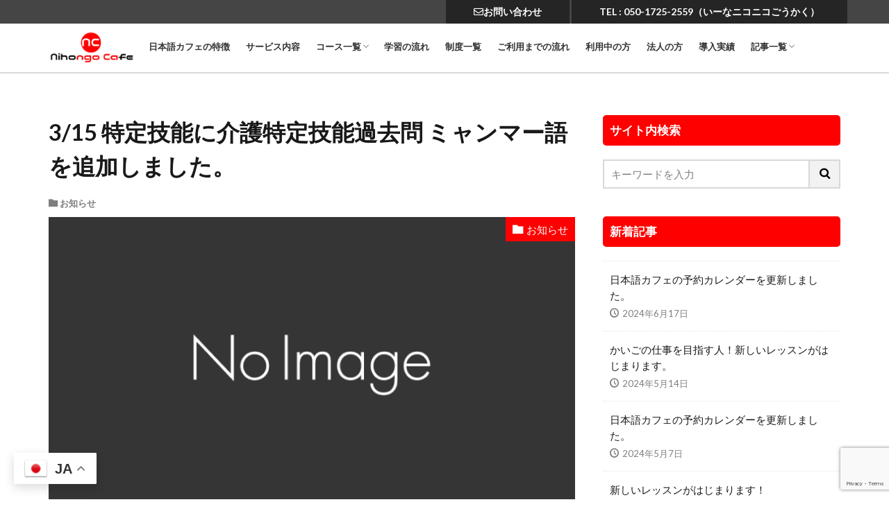

--- FILE ---
content_type: text/html; charset=UTF-8
request_url: https://nihongocafe.net/3-15-%E7%89%B9%E5%AE%9A%E6%8A%80%E8%83%BD%E3%81%AB%E4%BB%8B%E8%AD%B7%E7%89%B9%E5%AE%9A%E6%8A%80%E8%83%BD%E9%81%8E%E5%8E%BB%E5%95%8F-%E3%83%9F%E3%83%A3%E3%83%B3%E3%83%9E%E3%83%BC%E8%AA%9E%E3%82%92/
body_size: 19415
content:


<!DOCTYPE html>

<html lang="ja" prefix="og: http://ogp.me/ns#" class="t-html 
t-large t-middle-pc">

<head prefix="og: http://ogp.me/ns# fb: http://ogp.me/ns/fb# article: http://ogp.me/ns/article#">
<meta charset="UTF-8">
<meta name='robots' content='index, follow, max-image-preview:large, max-snippet:-1, max-video-preview:-1' />

	<!-- This site is optimized with the Yoast SEO plugin v26.7 - https://yoast.com/wordpress/plugins/seo/ -->
	<title>3/15 特定技能に介護特定技能過去問 ミャンマー語を追加しました。 - nihongocafe・日本語カフェ｜特定技能対策講座</title>
	<link rel="canonical" href="https://nihongocafe.net/3-15-特定技能に介護特定技能過去問-ミャンマー語を/" />
	<meta property="og:locale" content="ja_JP" />
	<meta property="og:type" content="article" />
	<meta property="og:title" content="3/15 特定技能に介護特定技能過去問 ミャンマー語を追加しました。 - nihongocafe・日本語カフェ｜特定技能対策講座" />
	<meta property="og:description" content="3/15 特定技能に介護特定技能過去問 ミャンマー語を追加しました。" />
	<meta property="og:url" content="https://nihongocafe.net/3-15-特定技能に介護特定技能過去問-ミャンマー語を/" />
	<meta property="og:site_name" content="nihongocafe・日本語カフェ｜特定技能対策講座" />
	<meta property="article:published_time" content="2023-03-15T10:54:15+00:00" />
	<meta property="article:modified_time" content="2023-11-12T11:39:05+00:00" />
	<meta name="author" content="user" />
	<meta name="twitter:card" content="summary_large_image" />
	<meta name="twitter:label1" content="執筆者" />
	<meta name="twitter:data1" content="user" />
	<script type="application/ld+json" class="yoast-schema-graph">{"@context":"https://schema.org","@graph":[{"@type":"Article","@id":"https://nihongocafe.net/3-15-%e7%89%b9%e5%ae%9a%e6%8a%80%e8%83%bd%e3%81%ab%e4%bb%8b%e8%ad%b7%e7%89%b9%e5%ae%9a%e6%8a%80%e8%83%bd%e9%81%8e%e5%8e%bb%e5%95%8f-%e3%83%9f%e3%83%a3%e3%83%b3%e3%83%9e%e3%83%bc%e8%aa%9e%e3%82%92/#article","isPartOf":{"@id":"https://nihongocafe.net/3-15-%e7%89%b9%e5%ae%9a%e6%8a%80%e8%83%bd%e3%81%ab%e4%bb%8b%e8%ad%b7%e7%89%b9%e5%ae%9a%e6%8a%80%e8%83%bd%e9%81%8e%e5%8e%bb%e5%95%8f-%e3%83%9f%e3%83%a3%e3%83%b3%e3%83%9e%e3%83%bc%e8%aa%9e%e3%82%92/"},"author":{"name":"user","@id":"https://nihongocafe.net/#/schema/person/7ed85e598a8142a4ad3713eb7ab56e8c"},"headline":"3/15 特定技能に介護特定技能過去問 ミャンマー語を追加しました。","datePublished":"2023-03-15T10:54:15+00:00","dateModified":"2023-11-12T11:39:05+00:00","mainEntityOfPage":{"@id":"https://nihongocafe.net/3-15-%e7%89%b9%e5%ae%9a%e6%8a%80%e8%83%bd%e3%81%ab%e4%bb%8b%e8%ad%b7%e7%89%b9%e5%ae%9a%e6%8a%80%e8%83%bd%e9%81%8e%e5%8e%bb%e5%95%8f-%e3%83%9f%e3%83%a3%e3%83%b3%e3%83%9e%e3%83%bc%e8%aa%9e%e3%82%92/"},"wordCount":0,"commentCount":0,"articleSection":["お知らせ"],"inLanguage":"ja","potentialAction":[{"@type":"CommentAction","name":"Comment","target":["https://nihongocafe.net/3-15-%e7%89%b9%e5%ae%9a%e6%8a%80%e8%83%bd%e3%81%ab%e4%bb%8b%e8%ad%b7%e7%89%b9%e5%ae%9a%e6%8a%80%e8%83%bd%e9%81%8e%e5%8e%bb%e5%95%8f-%e3%83%9f%e3%83%a3%e3%83%b3%e3%83%9e%e3%83%bc%e8%aa%9e%e3%82%92/#respond"]}]},{"@type":"WebPage","@id":"https://nihongocafe.net/3-15-%e7%89%b9%e5%ae%9a%e6%8a%80%e8%83%bd%e3%81%ab%e4%bb%8b%e8%ad%b7%e7%89%b9%e5%ae%9a%e6%8a%80%e8%83%bd%e9%81%8e%e5%8e%bb%e5%95%8f-%e3%83%9f%e3%83%a3%e3%83%b3%e3%83%9e%e3%83%bc%e8%aa%9e%e3%82%92/","url":"https://nihongocafe.net/3-15-%e7%89%b9%e5%ae%9a%e6%8a%80%e8%83%bd%e3%81%ab%e4%bb%8b%e8%ad%b7%e7%89%b9%e5%ae%9a%e6%8a%80%e8%83%bd%e9%81%8e%e5%8e%bb%e5%95%8f-%e3%83%9f%e3%83%a3%e3%83%b3%e3%83%9e%e3%83%bc%e8%aa%9e%e3%82%92/","name":"3/15 特定技能に介護特定技能過去問 ミャンマー語を追加しました。 - nihongocafe・日本語カフェ｜特定技能対策講座","isPartOf":{"@id":"https://nihongocafe.net/#website"},"datePublished":"2023-03-15T10:54:15+00:00","dateModified":"2023-11-12T11:39:05+00:00","author":{"@id":"https://nihongocafe.net/#/schema/person/7ed85e598a8142a4ad3713eb7ab56e8c"},"breadcrumb":{"@id":"https://nihongocafe.net/3-15-%e7%89%b9%e5%ae%9a%e6%8a%80%e8%83%bd%e3%81%ab%e4%bb%8b%e8%ad%b7%e7%89%b9%e5%ae%9a%e6%8a%80%e8%83%bd%e9%81%8e%e5%8e%bb%e5%95%8f-%e3%83%9f%e3%83%a3%e3%83%b3%e3%83%9e%e3%83%bc%e8%aa%9e%e3%82%92/#breadcrumb"},"inLanguage":"ja","potentialAction":[{"@type":"ReadAction","target":["https://nihongocafe.net/3-15-%e7%89%b9%e5%ae%9a%e6%8a%80%e8%83%bd%e3%81%ab%e4%bb%8b%e8%ad%b7%e7%89%b9%e5%ae%9a%e6%8a%80%e8%83%bd%e9%81%8e%e5%8e%bb%e5%95%8f-%e3%83%9f%e3%83%a3%e3%83%b3%e3%83%9e%e3%83%bc%e8%aa%9e%e3%82%92/"]}]},{"@type":"BreadcrumbList","@id":"https://nihongocafe.net/3-15-%e7%89%b9%e5%ae%9a%e6%8a%80%e8%83%bd%e3%81%ab%e4%bb%8b%e8%ad%b7%e7%89%b9%e5%ae%9a%e6%8a%80%e8%83%bd%e9%81%8e%e5%8e%bb%e5%95%8f-%e3%83%9f%e3%83%a3%e3%83%b3%e3%83%9e%e3%83%bc%e8%aa%9e%e3%82%92/#breadcrumb","itemListElement":[{"@type":"ListItem","position":1,"name":"ホーム","item":"https://nihongocafe.net/"},{"@type":"ListItem","position":2,"name":"3/15 特定技能に介護特定技能過去問 ミャンマー語を追加しました。"}]},{"@type":"WebSite","@id":"https://nihongocafe.net/#website","url":"https://nihongocafe.net/","name":"nihongocafe・日本語カフェ｜特定技能対策講座","description":"外国人向け日本語学習システム eラーニング N4 N5｜日本語能力試験｜JLPT 短期合格可能｜日本語指導 日本語学習サポート｜外国人雇用","potentialAction":[{"@type":"SearchAction","target":{"@type":"EntryPoint","urlTemplate":"https://nihongocafe.net/?s={search_term_string}"},"query-input":{"@type":"PropertyValueSpecification","valueRequired":true,"valueName":"search_term_string"}}],"inLanguage":"ja"},{"@type":"Person","@id":"https://nihongocafe.net/#/schema/person/7ed85e598a8142a4ad3713eb7ab56e8c","name":"user","image":{"@type":"ImageObject","inLanguage":"ja","@id":"https://nihongocafe.net/#/schema/person/image/","url":"https://secure.gravatar.com/avatar/3d062a2ec1eebdce3c42d67aae970414c1bc706674a110102925987063fc42c4?s=96&d=mm&r=g","contentUrl":"https://secure.gravatar.com/avatar/3d062a2ec1eebdce3c42d67aae970414c1bc706674a110102925987063fc42c4?s=96&d=mm&r=g","caption":"user"},"url":"https://nihongocafe.net/author/user/"}]}</script>
	<!-- / Yoast SEO plugin. -->


<link rel='dns-prefetch' href='//www.google.com' />
<link rel="alternate" title="oEmbed (JSON)" type="application/json+oembed" href="https://nihongocafe.net/wp-json/oembed/1.0/embed?url=https%3A%2F%2Fnihongocafe.net%2F3-15-%25e7%2589%25b9%25e5%25ae%259a%25e6%258a%2580%25e8%2583%25bd%25e3%2581%25ab%25e4%25bb%258b%25e8%25ad%25b7%25e7%2589%25b9%25e5%25ae%259a%25e6%258a%2580%25e8%2583%25bd%25e9%2581%258e%25e5%258e%25bb%25e5%2595%258f-%25e3%2583%259f%25e3%2583%25a3%25e3%2583%25b3%25e3%2583%259e%25e3%2583%25bc%25e8%25aa%259e%25e3%2582%2592%2F" />
<link rel="alternate" title="oEmbed (XML)" type="text/xml+oembed" href="https://nihongocafe.net/wp-json/oembed/1.0/embed?url=https%3A%2F%2Fnihongocafe.net%2F3-15-%25e7%2589%25b9%25e5%25ae%259a%25e6%258a%2580%25e8%2583%25bd%25e3%2581%25ab%25e4%25bb%258b%25e8%25ad%25b7%25e7%2589%25b9%25e5%25ae%259a%25e6%258a%2580%25e8%2583%25bd%25e9%2581%258e%25e5%258e%25bb%25e5%2595%258f-%25e3%2583%259f%25e3%2583%25a3%25e3%2583%25b3%25e3%2583%259e%25e3%2583%25bc%25e8%25aa%259e%25e3%2582%2592%2F&#038;format=xml" />
<style id='wp-img-auto-sizes-contain-inline-css' type='text/css'>
img:is([sizes=auto i],[sizes^="auto," i]){contain-intrinsic-size:3000px 1500px}
/*# sourceURL=wp-img-auto-sizes-contain-inline-css */
</style>
<link rel='stylesheet' id='dashicons-css' href='https://nihongocafe.net/c/wp-includes/css/dashicons.min.css?ver=6.9' type='text/css' media='all' />
<link rel='stylesheet' id='thickbox-css' href='https://nihongocafe.net/c/wp-includes/js/thickbox/thickbox.css?ver=6.9' type='text/css' media='all' />
<link rel='stylesheet' id='wp-color-picker-css' href='https://nihongocafe.net/c/wp-admin/css/color-picker.min.css?ver=6.9' type='text/css' media='all' />
<link rel='stylesheet' id='wp-block-library-css' href='https://nihongocafe.net/c/wp-includes/css/dist/block-library/style.min.css?ver=6.9' type='text/css' media='all' />
<style id='classic-theme-styles-inline-css' type='text/css'>
/*! This file is auto-generated */
.wp-block-button__link{color:#fff;background-color:#32373c;border-radius:9999px;box-shadow:none;text-decoration:none;padding:calc(.667em + 2px) calc(1.333em + 2px);font-size:1.125em}.wp-block-file__button{background:#32373c;color:#fff;text-decoration:none}
/*# sourceURL=/wp-includes/css/classic-themes.min.css */
</style>
<link rel='stylesheet' id='wp-components-css' href='https://nihongocafe.net/c/wp-includes/css/dist/components/style.min.css?ver=6.9' type='text/css' media='all' />
<link rel='stylesheet' id='wp-preferences-css' href='https://nihongocafe.net/c/wp-includes/css/dist/preferences/style.min.css?ver=6.9' type='text/css' media='all' />
<link rel='stylesheet' id='wp-block-editor-css' href='https://nihongocafe.net/c/wp-includes/css/dist/block-editor/style.min.css?ver=6.9' type='text/css' media='all' />
<link rel='stylesheet' id='popup-maker-block-library-style-css' href='https://nihongocafe.net/c/wp-content/plugins/popup-maker/dist/packages/block-library-style.css?ver=dbea705cfafe089d65f1' type='text/css' media='all' />
<style id='global-styles-inline-css' type='text/css'>
:root{--wp--preset--aspect-ratio--square: 1;--wp--preset--aspect-ratio--4-3: 4/3;--wp--preset--aspect-ratio--3-4: 3/4;--wp--preset--aspect-ratio--3-2: 3/2;--wp--preset--aspect-ratio--2-3: 2/3;--wp--preset--aspect-ratio--16-9: 16/9;--wp--preset--aspect-ratio--9-16: 9/16;--wp--preset--color--black: #000000;--wp--preset--color--cyan-bluish-gray: #abb8c3;--wp--preset--color--white: #ffffff;--wp--preset--color--pale-pink: #f78da7;--wp--preset--color--vivid-red: #cf2e2e;--wp--preset--color--luminous-vivid-orange: #ff6900;--wp--preset--color--luminous-vivid-amber: #fcb900;--wp--preset--color--light-green-cyan: #7bdcb5;--wp--preset--color--vivid-green-cyan: #00d084;--wp--preset--color--pale-cyan-blue: #8ed1fc;--wp--preset--color--vivid-cyan-blue: #0693e3;--wp--preset--color--vivid-purple: #9b51e0;--wp--preset--gradient--vivid-cyan-blue-to-vivid-purple: linear-gradient(135deg,rgb(6,147,227) 0%,rgb(155,81,224) 100%);--wp--preset--gradient--light-green-cyan-to-vivid-green-cyan: linear-gradient(135deg,rgb(122,220,180) 0%,rgb(0,208,130) 100%);--wp--preset--gradient--luminous-vivid-amber-to-luminous-vivid-orange: linear-gradient(135deg,rgb(252,185,0) 0%,rgb(255,105,0) 100%);--wp--preset--gradient--luminous-vivid-orange-to-vivid-red: linear-gradient(135deg,rgb(255,105,0) 0%,rgb(207,46,46) 100%);--wp--preset--gradient--very-light-gray-to-cyan-bluish-gray: linear-gradient(135deg,rgb(238,238,238) 0%,rgb(169,184,195) 100%);--wp--preset--gradient--cool-to-warm-spectrum: linear-gradient(135deg,rgb(74,234,220) 0%,rgb(151,120,209) 20%,rgb(207,42,186) 40%,rgb(238,44,130) 60%,rgb(251,105,98) 80%,rgb(254,248,76) 100%);--wp--preset--gradient--blush-light-purple: linear-gradient(135deg,rgb(255,206,236) 0%,rgb(152,150,240) 100%);--wp--preset--gradient--blush-bordeaux: linear-gradient(135deg,rgb(254,205,165) 0%,rgb(254,45,45) 50%,rgb(107,0,62) 100%);--wp--preset--gradient--luminous-dusk: linear-gradient(135deg,rgb(255,203,112) 0%,rgb(199,81,192) 50%,rgb(65,88,208) 100%);--wp--preset--gradient--pale-ocean: linear-gradient(135deg,rgb(255,245,203) 0%,rgb(182,227,212) 50%,rgb(51,167,181) 100%);--wp--preset--gradient--electric-grass: linear-gradient(135deg,rgb(202,248,128) 0%,rgb(113,206,126) 100%);--wp--preset--gradient--midnight: linear-gradient(135deg,rgb(2,3,129) 0%,rgb(40,116,252) 100%);--wp--preset--font-size--small: 13px;--wp--preset--font-size--medium: 20px;--wp--preset--font-size--large: 36px;--wp--preset--font-size--x-large: 42px;--wp--preset--spacing--20: 0.44rem;--wp--preset--spacing--30: 0.67rem;--wp--preset--spacing--40: 1rem;--wp--preset--spacing--50: 1.5rem;--wp--preset--spacing--60: 2.25rem;--wp--preset--spacing--70: 3.38rem;--wp--preset--spacing--80: 5.06rem;--wp--preset--shadow--natural: 6px 6px 9px rgba(0, 0, 0, 0.2);--wp--preset--shadow--deep: 12px 12px 50px rgba(0, 0, 0, 0.4);--wp--preset--shadow--sharp: 6px 6px 0px rgba(0, 0, 0, 0.2);--wp--preset--shadow--outlined: 6px 6px 0px -3px rgb(255, 255, 255), 6px 6px rgb(0, 0, 0);--wp--preset--shadow--crisp: 6px 6px 0px rgb(0, 0, 0);}:where(.is-layout-flex){gap: 0.5em;}:where(.is-layout-grid){gap: 0.5em;}body .is-layout-flex{display: flex;}.is-layout-flex{flex-wrap: wrap;align-items: center;}.is-layout-flex > :is(*, div){margin: 0;}body .is-layout-grid{display: grid;}.is-layout-grid > :is(*, div){margin: 0;}:where(.wp-block-columns.is-layout-flex){gap: 2em;}:where(.wp-block-columns.is-layout-grid){gap: 2em;}:where(.wp-block-post-template.is-layout-flex){gap: 1.25em;}:where(.wp-block-post-template.is-layout-grid){gap: 1.25em;}.has-black-color{color: var(--wp--preset--color--black) !important;}.has-cyan-bluish-gray-color{color: var(--wp--preset--color--cyan-bluish-gray) !important;}.has-white-color{color: var(--wp--preset--color--white) !important;}.has-pale-pink-color{color: var(--wp--preset--color--pale-pink) !important;}.has-vivid-red-color{color: var(--wp--preset--color--vivid-red) !important;}.has-luminous-vivid-orange-color{color: var(--wp--preset--color--luminous-vivid-orange) !important;}.has-luminous-vivid-amber-color{color: var(--wp--preset--color--luminous-vivid-amber) !important;}.has-light-green-cyan-color{color: var(--wp--preset--color--light-green-cyan) !important;}.has-vivid-green-cyan-color{color: var(--wp--preset--color--vivid-green-cyan) !important;}.has-pale-cyan-blue-color{color: var(--wp--preset--color--pale-cyan-blue) !important;}.has-vivid-cyan-blue-color{color: var(--wp--preset--color--vivid-cyan-blue) !important;}.has-vivid-purple-color{color: var(--wp--preset--color--vivid-purple) !important;}.has-black-background-color{background-color: var(--wp--preset--color--black) !important;}.has-cyan-bluish-gray-background-color{background-color: var(--wp--preset--color--cyan-bluish-gray) !important;}.has-white-background-color{background-color: var(--wp--preset--color--white) !important;}.has-pale-pink-background-color{background-color: var(--wp--preset--color--pale-pink) !important;}.has-vivid-red-background-color{background-color: var(--wp--preset--color--vivid-red) !important;}.has-luminous-vivid-orange-background-color{background-color: var(--wp--preset--color--luminous-vivid-orange) !important;}.has-luminous-vivid-amber-background-color{background-color: var(--wp--preset--color--luminous-vivid-amber) !important;}.has-light-green-cyan-background-color{background-color: var(--wp--preset--color--light-green-cyan) !important;}.has-vivid-green-cyan-background-color{background-color: var(--wp--preset--color--vivid-green-cyan) !important;}.has-pale-cyan-blue-background-color{background-color: var(--wp--preset--color--pale-cyan-blue) !important;}.has-vivid-cyan-blue-background-color{background-color: var(--wp--preset--color--vivid-cyan-blue) !important;}.has-vivid-purple-background-color{background-color: var(--wp--preset--color--vivid-purple) !important;}.has-black-border-color{border-color: var(--wp--preset--color--black) !important;}.has-cyan-bluish-gray-border-color{border-color: var(--wp--preset--color--cyan-bluish-gray) !important;}.has-white-border-color{border-color: var(--wp--preset--color--white) !important;}.has-pale-pink-border-color{border-color: var(--wp--preset--color--pale-pink) !important;}.has-vivid-red-border-color{border-color: var(--wp--preset--color--vivid-red) !important;}.has-luminous-vivid-orange-border-color{border-color: var(--wp--preset--color--luminous-vivid-orange) !important;}.has-luminous-vivid-amber-border-color{border-color: var(--wp--preset--color--luminous-vivid-amber) !important;}.has-light-green-cyan-border-color{border-color: var(--wp--preset--color--light-green-cyan) !important;}.has-vivid-green-cyan-border-color{border-color: var(--wp--preset--color--vivid-green-cyan) !important;}.has-pale-cyan-blue-border-color{border-color: var(--wp--preset--color--pale-cyan-blue) !important;}.has-vivid-cyan-blue-border-color{border-color: var(--wp--preset--color--vivid-cyan-blue) !important;}.has-vivid-purple-border-color{border-color: var(--wp--preset--color--vivid-purple) !important;}.has-vivid-cyan-blue-to-vivid-purple-gradient-background{background: var(--wp--preset--gradient--vivid-cyan-blue-to-vivid-purple) !important;}.has-light-green-cyan-to-vivid-green-cyan-gradient-background{background: var(--wp--preset--gradient--light-green-cyan-to-vivid-green-cyan) !important;}.has-luminous-vivid-amber-to-luminous-vivid-orange-gradient-background{background: var(--wp--preset--gradient--luminous-vivid-amber-to-luminous-vivid-orange) !important;}.has-luminous-vivid-orange-to-vivid-red-gradient-background{background: var(--wp--preset--gradient--luminous-vivid-orange-to-vivid-red) !important;}.has-very-light-gray-to-cyan-bluish-gray-gradient-background{background: var(--wp--preset--gradient--very-light-gray-to-cyan-bluish-gray) !important;}.has-cool-to-warm-spectrum-gradient-background{background: var(--wp--preset--gradient--cool-to-warm-spectrum) !important;}.has-blush-light-purple-gradient-background{background: var(--wp--preset--gradient--blush-light-purple) !important;}.has-blush-bordeaux-gradient-background{background: var(--wp--preset--gradient--blush-bordeaux) !important;}.has-luminous-dusk-gradient-background{background: var(--wp--preset--gradient--luminous-dusk) !important;}.has-pale-ocean-gradient-background{background: var(--wp--preset--gradient--pale-ocean) !important;}.has-electric-grass-gradient-background{background: var(--wp--preset--gradient--electric-grass) !important;}.has-midnight-gradient-background{background: var(--wp--preset--gradient--midnight) !important;}.has-small-font-size{font-size: var(--wp--preset--font-size--small) !important;}.has-medium-font-size{font-size: var(--wp--preset--font-size--medium) !important;}.has-large-font-size{font-size: var(--wp--preset--font-size--large) !important;}.has-x-large-font-size{font-size: var(--wp--preset--font-size--x-large) !important;}
:where(.wp-block-post-template.is-layout-flex){gap: 1.25em;}:where(.wp-block-post-template.is-layout-grid){gap: 1.25em;}
:where(.wp-block-term-template.is-layout-flex){gap: 1.25em;}:where(.wp-block-term-template.is-layout-grid){gap: 1.25em;}
:where(.wp-block-columns.is-layout-flex){gap: 2em;}:where(.wp-block-columns.is-layout-grid){gap: 2em;}
:root :where(.wp-block-pullquote){font-size: 1.5em;line-height: 1.6;}
/*# sourceURL=global-styles-inline-css */
</style>
<link rel='stylesheet' id='contact-form-7-css' href='https://nihongocafe.net/c/wp-content/plugins/contact-form-7/includes/css/styles.css?ver=6.1.4' type='text/css' media='all' />
<link rel='stylesheet' id='cf7msm_styles-css' href='https://nihongocafe.net/c/wp-content/plugins/contact-form-7-multi-step-module/resources/cf7msm.css?ver=4.5' type='text/css' media='all' />
<link rel='stylesheet' id='walcf7-datepicker-css-css' href='https://nihongocafe.net/c/wp-content/plugins/date-time-picker-for-contact-form-7/assets/css/jquery.datetimepicker.min.css?ver=1.0.0' type='text/css' media='all' />
<link rel='stylesheet' id='whats-new-style-css' href='https://nihongocafe.net/c/wp-content/plugins/whats-new-genarator/whats-new.css?ver=2.0.2' type='text/css' media='all' />
<link rel='stylesheet' id='slb_core-css' href='https://nihongocafe.net/c/wp-content/plugins/simple-lightbox/client/css/app.css?ver=2.9.4' type='text/css' media='all' />
<script type="text/javascript" src="https://nihongocafe.net/c/wp-includes/js/jquery/jquery.min.js?ver=3.7.1" id="jquery-core-js"></script>
<script type="text/javascript" src="https://nihongocafe.net/c/wp-includes/js/jquery/jquery-migrate.min.js?ver=3.4.1" id="jquery-migrate-js"></script>
<link rel="https://api.w.org/" href="https://nihongocafe.net/wp-json/" /><link rel="alternate" title="JSON" type="application/json" href="https://nihongocafe.net/wp-json/wp/v2/posts/13588" /><link href="https://use.fontawesome.com/releases/v5.6.1/css/all.css" rel="stylesheet"><link rel="llms-sitemap" href="https://nihongocafe.net/llms.txt" />
<link rel="stylesheet" href="https://nihongocafe.net/c/wp-content/themes/the-thor/css/icon.min.css">
<link rel="stylesheet" href="https://fonts.googleapis.com/css?family=Lato:100,300,400,700,900">
<link rel="stylesheet" href="https://fonts.googleapis.com/css?family=Fjalla+One">
<link rel="stylesheet" href="https://fonts.googleapis.com/css?family=Noto+Sans+JP:100,200,300,400,500,600,700,800,900">
<link rel="stylesheet" href="https://nihongocafe.net/c/wp-content/themes/the-thor/style.min.css">
<link rel="stylesheet" href="https://nihongocafe.net/c/wp-content/themes/the-thor-child/style-user.css?1621564868">
<link rel="canonical" href="https://nihongocafe.net/3-15-%e7%89%b9%e5%ae%9a%e6%8a%80%e8%83%bd%e3%81%ab%e4%bb%8b%e8%ad%b7%e7%89%b9%e5%ae%9a%e6%8a%80%e8%83%bd%e9%81%8e%e5%8e%bb%e5%95%8f-%e3%83%9f%e3%83%a3%e3%83%b3%e3%83%9e%e3%83%bc%e8%aa%9e%e3%82%92/" />
<script src="https://ajax.googleapis.com/ajax/libs/jquery/1.12.4/jquery.min.js"></script>
<meta http-equiv="X-UA-Compatible" content="IE=edge">
<meta name="viewport" content="width=device-width, initial-scale=1, viewport-fit=cover"/>
<style>
.widget.widget_nav_menu ul.menu{border-color: rgba(255,0,0,0.15);}.widget.widget_nav_menu ul.menu li{border-color: rgba(255,0,0,0.75);}.widget.widget_nav_menu ul.menu .sub-menu li{border-color: rgba(255,0,0,0.15);}.widget.widget_nav_menu ul.menu .sub-menu li .sub-menu li:first-child{border-color: rgba(255,0,0,0.15);}.widget.widget_nav_menu ul.menu li a:hover{background-color: rgba(255,0,0,0.75);}.widget.widget_nav_menu ul.menu .current-menu-item > a{background-color: rgba(255,0,0,0.75);}.widget.widget_nav_menu ul.menu li .sub-menu li a:before {color:#ff0000;}.widget.widget_nav_menu ul.menu li a{background-color:#ff0000;}.widget.widget_nav_menu ul.menu .sub-menu a:hover{color:#ff0000;}.widget.widget_nav_menu ul.menu .sub-menu .current-menu-item a{color:#ff0000;}.widget.widget_categories ul{border-color: rgba(255,0,0,0.15);}.widget.widget_categories ul li{border-color: rgba(255,0,0,0.75);}.widget.widget_categories ul .children li{border-color: rgba(255,0,0,0.15);}.widget.widget_categories ul .children li .children li:first-child{border-color: rgba(255,0,0,0.15);}.widget.widget_categories ul li a:hover{background-color: rgba(255,0,0,0.75);}.widget.widget_categories ul .current-menu-item > a{background-color: rgba(255,0,0,0.75);}.widget.widget_categories ul li .children li a:before {color:#ff0000;}.widget.widget_categories ul li a{background-color:#ff0000;}.widget.widget_categories ul .children a:hover{color:#ff0000;}.widget.widget_categories ul .children .current-menu-item a{color:#ff0000;}.widgetSearch__input:hover{border-color:#ff0000;}.widgetCatTitle{background-color:#ff0000;}.widgetCatTitle__inner{background-color:#ff0000;}.widgetSearch__submit:hover{background-color:#ff0000;}.widgetProfile__sns{background-color:#ff0000;}.widget.widget_calendar .calendar_wrap tbody a:hover{background-color:#ff0000;}.widget ul li a:hover{color:#ff0000;}.widget.widget_rss .rsswidget:hover{color:#ff0000;}.widget.widget_tag_cloud a:hover{background-color:#ff0000;}.widget select:hover{border-color:#ff0000;}.widgetSearch__checkLabel:hover:after{border-color:#ff0000;}.widgetSearch__check:checked .widgetSearch__checkLabel:before, .widgetSearch__check:checked + .widgetSearch__checkLabel:before{border-color:#ff0000;}.widgetTab__item.current{border-top-color:#ff0000;}.widgetTab__item:hover{border-top-color:#ff0000;}.searchHead__title{background-color:#ff0000;}.searchHead__submit:hover{color:#ff0000;}.menuBtn__close:hover{color:#ff0000;}.menuBtn__link:hover{color:#ff0000;}@media only screen and (min-width: 992px){.menuBtn__link {background-color:#ff0000;}}.t-headerCenter .menuBtn__link:hover{color:#ff0000;}.searchBtn__close:hover{color:#ff0000;}.searchBtn__link:hover{color:#ff0000;}.breadcrumb__item a:hover{color:#ff0000;}.pager__item{color:#ff0000;}.pager__item:hover, .pager__item-current{background-color:#ff0000; color:#fff;}.page-numbers{color:#ff0000;}.page-numbers:hover, .page-numbers.current{background-color:#ff0000; color:#fff;}.pagePager__item{color:#ff0000;}.pagePager__item:hover, .pagePager__item-current{background-color:#ff0000; color:#fff;}.heading a:hover{color:#ff0000;}.eyecatch__cat{background-color:#ff0000;}.the__category{background-color:#ff0000;}.dateList__item a:hover{color:#ff0000;}.controllerFooter__item:last-child{background-color:#ff0000;}.controllerFooter__close{background-color:#ff0000;}.bottomFooter__topBtn{background-color:#ff0000;}.mask-color{background-color:#ff0000;}.mask-colorgray{background-color:#ff0000;}.pickup3__item{background-color:#ff0000;}.categoryBox__title{color:#ff0000;}.comments__list .comment-meta{background-color:#ff0000;}.comment-respond .submit{background-color:#ff0000;}.prevNext__pop{background-color:#ff0000;}.swiper-pagination-bullet-active{background-color:#ff0000;}.swiper-slider .swiper-button-next, .swiper-slider .swiper-container-rtl .swiper-button-prev, .swiper-slider .swiper-button-prev, .swiper-slider .swiper-container-rtl .swiper-button-next	{background-color:#ff0000;}body{background:#ffffff;}.snsFooter{background-color:#999999}.widget-main .heading.heading-widget{background-color:#ff0000}.widget-main .heading.heading-widgetsimple{background-color:#ff0000}.widget-main .heading.heading-widgetsimplewide{background-color:#ff0000}.widget-main .heading.heading-widgetwide{background-color:#ff0000}.widget-main .heading.heading-widgetbottom:before{border-color:#ff0000}.widget-main .heading.heading-widgetborder{border-color:#ff0000}.widget-main .heading.heading-widgetborder::before,.widget-main .heading.heading-widgetborder::after{background-color:#ff0000}.widget-side .heading.heading-widget{background-color:#191919}.widget-side .heading.heading-widgetsimple{background-color:#191919}.widget-side .heading.heading-widgetsimplewide{background-color:#191919}.widget-side .heading.heading-widgetwide{background-color:#191919}.widget-side .heading.heading-widgetbottom:before{border-color:#191919}.widget-side .heading.heading-widgetborder{border-color:#191919}.widget-side .heading.heading-widgetborder::before,.widget-side .heading.heading-widgetborder::after{background-color:#191919}.widget-foot .heading.heading-widget{background-color:#eb5d5d}.widget-foot .heading.heading-widgetsimple{background-color:#eb5d5d}.widget-foot .heading.heading-widgetsimplewide{background-color:#eb5d5d}.widget-foot .heading.heading-widgetwide{background-color:#eb5d5d}.widget-foot .heading.heading-widgetbottom:before{border-color:#eb5d5d}.widget-foot .heading.heading-widgetborder{border-color:#eb5d5d}.widget-foot .heading.heading-widgetborder::before,.widget-foot .heading.heading-widgetborder::after{background-color:#eb5d5d}.widget-menu .heading.heading-widget{background-color:#ff0000}.widget-menu .heading.heading-widgetsimple{background-color:#ff0000}.widget-menu .heading.heading-widgetsimplewide{background-color:#ff0000}.widget-menu .heading.heading-widgetwide{background-color:#ff0000}.widget-menu .heading.heading-widgetbottom:before{border-color:#ff0000}.widget-menu .heading.heading-widgetborder{border-color:#ff0000}.widget-menu .heading.heading-widgetborder::before,.widget-menu .heading.heading-widgetborder::after{background-color:#ff0000}.swiper-slider{height: 300px;}@media only screen and (min-width: 768px){.swiper-slider {height: 600px;}}.rankingBox__bg{background-color:#ff0000}.the__ribbon{background-color:#bc3531}.the__ribbon:after{border-left-color:#bc3531; border-right-color:#bc3531}.content .afTagBox__btnDetail{background-color:#ff0000;}.widget .widgetAfTag__btnDetail{background-color:#ff0000;}.content .afTagBox__btnAf{background-color:#ff0000;}.widget .widgetAfTag__btnAf{background-color:#ff0000;}.content a{color:#ff0000;}.phrase a{color:#ff0000;}.content .sitemap li a:hover{color:#ff0000;}.content h2 a:hover,.content h3 a:hover,.content h4 a:hover,.content h5 a:hover{color:#ff0000;}.content ul.menu li a:hover{color:#ff0000;}.content .es-LiconBox:before{background-color:#a83f3f;}.content .es-LiconCircle:before{background-color:#a83f3f;}.content .es-BTiconBox:before{background-color:#a83f3f;}.content .es-BTiconCircle:before{background-color:#a83f3f;}.content .es-BiconObi{border-color:#a83f3f;}.content .es-BiconCorner:before{background-color:#a83f3f;}.content .es-BiconCircle:before{background-color:#a83f3f;}.content .es-BmarkHatena::before{background-color:#005293;}.content .es-BmarkExcl::before{background-color:#b60105;}.content .es-BmarkQ::before{background-color:#005293;}.content .es-BmarkQ::after{border-top-color:#005293;}.content .es-BmarkA::before{color:#b60105;}.content .es-BsubTradi::before{color:#ffffff;background-color:#b60105;border-color:#b60105;}.btn__link-primary{color:#ffffff; background-color:#ff0000;}.content .btn__link-primary{color:#ffffff; background-color:#ff0000;}.searchBtn__contentInner .btn__link-search{color:#ffffff; background-color:#ff0000;}.btn__link-secondary{color:#ffffff; background-color:#ff0000;}.content .btn__link-secondary{color:#ffffff; background-color:#ff0000;}.btn__link-search{color:#ffffff; background-color:#ff0000;}.btn__link-normal{color:#ff0000;}.content .btn__link-normal{color:#ff0000;}.btn__link-normal:hover{background-color:#ff0000;}.content .btn__link-normal:hover{background-color:#ff0000;}.comments__list .comment-reply-link{color:#ff0000;}.comments__list .comment-reply-link:hover{background-color:#ff0000;}@media only screen and (min-width: 992px){.subNavi__link-pickup{color:#ff0000;}}@media only screen and (min-width: 992px){.subNavi__link-pickup:hover{background-color:#ff0000;}}.content h2{color:#191919}.content h3{color:#191919}.content h4{color:#191919}.content h5{color:#191919}.content ul > li::before{color:#ff0000;}.content ul{color:#191919;}.content ol > li::before{color:#ff0000; border-color:#ff0000;}.content ol > li > ol > li::before{background-color:#ff0000; border-color:#ff0000;}.content ol > li > ol > li > ol > li::before{color:#ff0000; border-color:#ff0000;}.content ol{color:#191919;}.content .balloon .balloon__text{color:#191919; background-color:#f2f2f2;}.content .balloon .balloon__text-left:before{border-left-color:#f2f2f2;}.content .balloon .balloon__text-right:before{border-right-color:#f2f2f2;}.content .balloon-boder .balloon__text{color:#191919; background-color:#ffffff;  border-color:#d8d8d8;}.content .balloon-boder .balloon__text-left:before{border-left-color:#d8d8d8;}.content .balloon-boder .balloon__text-left:after{border-left-color:#ffffff;}.content .balloon-boder .balloon__text-right:before{border-right-color:#d8d8d8;}.content .balloon-boder .balloon__text-right:after{border-right-color:#ffffff;}.content blockquote{color:#191919; background-color:#f2f2f2;}.content blockquote::before{color:#d8d8d8;}.content table{color:#191919; border-top-color:#E5E5E5; border-left-color:#E5E5E5;}.content table th{background:#7f7f7f; color:#ffffff; ;border-right-color:#E5E5E5; border-bottom-color:#E5E5E5;}.content table td{background:#ffffff; ;border-right-color:#E5E5E5; border-bottom-color:#E5E5E5;}.content table tr:nth-child(odd) td{background-color:#f2f2f2;}
</style>
<meta name="generator" content="Elementor 3.34.1; features: additional_custom_breakpoints; settings: css_print_method-external, google_font-enabled, font_display-auto">
			<style>
				.e-con.e-parent:nth-of-type(n+4):not(.e-lazyloaded):not(.e-no-lazyload),
				.e-con.e-parent:nth-of-type(n+4):not(.e-lazyloaded):not(.e-no-lazyload) * {
					background-image: none !important;
				}
				@media screen and (max-height: 1024px) {
					.e-con.e-parent:nth-of-type(n+3):not(.e-lazyloaded):not(.e-no-lazyload),
					.e-con.e-parent:nth-of-type(n+3):not(.e-lazyloaded):not(.e-no-lazyload) * {
						background-image: none !important;
					}
				}
				@media screen and (max-height: 640px) {
					.e-con.e-parent:nth-of-type(n+2):not(.e-lazyloaded):not(.e-no-lazyload),
					.e-con.e-parent:nth-of-type(n+2):not(.e-lazyloaded):not(.e-no-lazyload) * {
						background-image: none !important;
					}
				}
			</style>
			<link rel="icon" href="https://nihongocafe.net/c/wp-content/uploads/2020/11/cropped-44c23b6b15d70994d766716b66bcaf1c-32x32.png" sizes="32x32" />
<link rel="icon" href="https://nihongocafe.net/c/wp-content/uploads/2020/11/cropped-44c23b6b15d70994d766716b66bcaf1c-192x192.png" sizes="192x192" />
<link rel="apple-touch-icon" href="https://nihongocafe.net/c/wp-content/uploads/2020/11/cropped-44c23b6b15d70994d766716b66bcaf1c-180x180.png" />
<meta name="msapplication-TileImage" content="https://nihongocafe.net/c/wp-content/uploads/2020/11/cropped-44c23b6b15d70994d766716b66bcaf1c-270x270.png" />
		<style type="text/css" id="wp-custom-css">
			/*rt{display:none;}*/
/*ヘッダーカスタマイズ*/
/*文字色背景色*/
.globalNavi__list li a {
	color: #333;
	font-size:1.2rem;
	font-family: メイリオ, Meiryo, "ヒラギノ角ゴ Pro W3", "Hiragino Kaku Gothic Pro", sans-serif;
}

/*グローバルナビのホバー時の色*/
/*参考：https://affirepo.com/thor-customize-category/*/
.globalNavi .globalNavi__list li a:hover {
	color: #333;
	border-bottom:3px solid #EB5D5D;
}

/*パンくずリスト*/
.breadcrumb__item {
color: #333;
font-size: 0.8rem;
}

/*トップページのh2、h3のカスタマイズ（elementerで作成したページにのみ有効）*/
.elementor-inner h2{
	background-color:#fff;
}

.elementor-inner h3{
	border:none;
}


/*コンテンツ内のh2のフォントサイズ*/
.content h2{
	font-size:24px;
	color: #fff;
}
.content h3{
	font-size:22px;
}

/*h2、h3「トップページ」カスタマイズ*/
/*ブログ一覧でh2のホバーをなしに*/
h2{
	pointer-events: none; 
}

/*h2、h3「全体」カスタマイズ*/
h2{
  padding: 10px;
	 border-radius: 6px;
	background-color: #FF0000;
	color: #fff;
	font-weight:bold;
}

h3 {
	padding: 0rem 1rem;
  border-left: 4px solid #FF0000;
	border-bottom: 1px solid #FF0000;
	font-weight:bold;
}

h4 {
	padding: 0rem 0rem;
	border-bottom: 1px solid #FF0000;
	font-weight:bold;
}
h5{font-weight:bold;border-left:3px solid #ff0000;padding-left:7px;}

/*h2「サイドバー」カスタマイズ*/
.widget-side .heading.heading-widget{
	background-color: #FF0000;
}
/*ルビ*/
ruby{position:relative;}
rt{position:relative;top:0.2em;}
#slb_viewer_wrap .slb_theme_slb_baseline *{padding-top:3px!important;}
/*黄色いマーカー*/
.marker{background:linear-gradient(transparent 50%, #ff0 50%);}

/*2つ並びの画像*/
.picture{display:flex;flex-wrap:wrap;}
.picture a img:hover{opacity:0.5}

/* コースの画像ポップアップ */
.shot{width:100%;display:flex;flex-wrap:wrap;justify-content:flex-start;margin-top:10px!important;margin-bottom:0px!important;}
.content .shot li{padding-left:0;margin-top:0;margin-bottom:5px;margin-right:11px;}
.content .shot li::before{display:none;}
.shot li img{border:1px solid #ccc;object-fit: cover;width:175px;height:125px!important;}
.shot li img:hover{opacity:0.7;}
.shot + p{font-size:14px;margin-top:0px;}

/*採用企業向けLP*/
.catch{position:absolute;top:-24vw;left:2vw;color:#2222ff;}
.catch .mid{display:block;font-size:3.2vw;font-weight:bold;margin-bottom:0.7vw;text-shadow: 0.1vw 0.1vw 0.1vw #fff;}
.catch .large{display:block;font-size:4.9vw;font-weight:bold;margin-bottom:0.7vw;text-shadow: 0.1vw 0.1vw 0.1vw #fff;}
.catch .small{display:block;font-size:1.2vw;font-weight:bold;margin-bottom:0.7vw;}
.catch .copy{color:#000!important;font-size:3vw;font-weight:bold;margin-top:5.5vw;margin-left:5.5vw;background: linear-gradient(transparent 60%, #ffff66 60%);text-align:center;display:inline-block;padding-left:0.7vw;padding-right:0.5vw;padding-bottom:0.5vw;}

.nayami{display:flex;flex-wrap:wrap;justify-content:space-around;}
.nayami li{list-style-type: none;display:block;width:230px;height:230px;border:2px solid #fedb41;border-radius:50%;background-color:#fef2aa;text-align:center;padding-left:20px;padding-right:20px;font-size:18px;line-height:35px;position:relative;margin-right:50px;}
.nayami .n01{padding-top:25px;}
.nayami .n01::after{content:"管理団体様";background:url("https://nihongocafe.net/c/wp-content/uploads/2021/06/icon01.png");display:block;width:140px;height:140px;background-repeat:no-repeat;background-position:bottom;background-size:auto 140px;position:absolute;bottom:10px;right:-85px;text-align:center;padding-top:150px;text-indent:-10px;}
.nayami .n02{padding-top:75px;}
.nayami .n02::after{content:"管理団体様";background:url("https://nihongocafe.net/c/wp-content/uploads/2021/06/icon03.png");display:block;width:140px;height:140px;background-repeat:no-repeat;background-position:bottom;background-size:auto 140px;position:absolute;bottom:10px;right:-85px;text-align:center;padding-top:150px;text-indent:-10px;}
.nayami .n03{padding-top:42px;}
.nayami .n03::after{content:"登録支援機関様";background:url("https://nihongocafe.net/c/wp-content/uploads/2021/06/icon02.png");display:block;width:140px;height:140px;background-repeat:no-repeat;background-position:bottom;background-size:auto 140px;position:absolute;bottom:10px;right:-85px;text-align:center;padding-top:150px;text-indent:-10px;}
.nayami .n04{padding-top:60px;}
.nayami .n04::after{content:"登録支援機関様";background:url("https://nihongocafe.net/c/wp-content/uploads/2021/06/icon02.png");display:block;width:140px;height:140px;background-repeat:no-repeat;background-position:bottom;background-size:auto 140px;position:absolute;bottom:10px;right:-85px;text-align:center;padding-top:150px;text-indent:-10px;}
.nayami .n05{padding-top:45px;}
.nayami .n05::after{content:"事業者様";background:url("https://nihongocafe.net/c/wp-content/uploads/2021/06/icon07.png");display:block;width:140px;height:140px;background-repeat:no-repeat;background-position:bottom;background-size:auto 140px;position:absolute;bottom:10px;right:-85px;text-align:center;padding-top:150px;text-indent:-10px;}
.nayami .n06{padding-top:60px;}
.nayami .n06::after{content:"事業者様";background:url("https://nihongocafe.net/c/wp-content/uploads/2021/06/icon09.png");display:block;width:140px;height:140px;background-repeat:no-repeat;background-position:bottom;background-size:auto 140px;position:absolute;bottom:10px;right:-85px;text-align:center;padding-top:150px;text-indent:-10px;}
.nayami .n07{padding-top:42px;}
.nayami .n07::after{content:"事業者様";background:url("https://nihongocafe.net/c/wp-content/uploads/2021/06/icon06.png");display:block;width:140px;height:140px;background-repeat:no-repeat;background-position:bottom;background-size:auto 140px;position:absolute;bottom:10px;right:-85px;text-align:center;padding-top:150px;text-indent:-10px;}
.nayami .n08{padding-top:60px;}
.nayami .n08::after{content:"事業者様";background:url("https://nihongocafe.net/c/wp-content/uploads/2021/06/icon05.png");display:block;width:140px;height:140px;background-repeat:no-repeat;background-position:bottom;background-size:auto 140px;position:absolute;bottom:10px;right:-85px;text-align:center;padding-top:150px;text-indent:-10px;}
.nayami li:nth-child(n+5) {
    display: none;
  }
.price{background-color:#1871ff;border-radius:20px;padding:15px;color:#fff;text-align:center;line-height:30px;margin-bottom:10px;min-height:180px;display: flex;
  justify-content: center;
  align-items: center;}
.price .title{font-weight:500;font-size:26px;}
.price .num{font-size:36px;font-weight:bold;}
.price .keta{font-size:26px;font-weight:300;}
.price .nor{font-size:20px;text-decoration:line-through;font-weight:400;}
.caution{font-size:14px;padding-left:10px;padding-right:10px;display:block;line-height:17px;}
.kikan{position:relative;}
.kikan::before{content:"期間\A限定";white-space: pre;font-weight:bold;font-size:24px;color:#fff;background-color:#f00;display:block;text-align:center;width:100px;height:100px;border-radius:50%;line-height:28px;letter-spacing:0.02em;padding-top:23px;position:absolute;top:-10px;left:-10px;transform: rotate(-20deg);}
.note .price2{background-color:#1871ff;width:60%;margin-left:auto;margin-right:auto;color:#fff;text-align:center;padding-top:5px;padding-bottom:7px;font-size:20px;font-weight:400;}
.note .price2 b{font-weight:bold;font-size:30px;}
.note .price2::after{content:"※1～3年目まで";display:block;text-align:center;font-size:12px;padding-top:5px;}
.note .title{display:block;text-align:center;font-size:16px;margin-bottom:5px;}
.note i{font-style:normal;font-size:14px;display:block;text-align:center;margin-bottom:25px;padding-top:5px;}
.note .three{font-weight:500;display:block;font-size:22px;text-align:center;margin-top:15px;}
.note .three .red{color:#f00;}
.note .three .red b{font-size:34px;}
.flag{display:flex;flex-wrap:wrap;}
.flag li{list-style-type:none;text-align:center;}
.flag li img{width:auto;height:35px;margin-bottom:3px;}
.flag li:nth-child(1){font-size:12px;font-weight:bold;width:60px;padding-top:5px;}
.flag li:nth-child(2),.flag li:nth-child(3),.flag li:nth-child(4),.flag li:nth-child(5),.flag li:nth-child(6),.flag li:nth-child(7),.flag li:nth-child(8),.flag li:nth-child(9),.flag li:nth-child(10),.flag li:nth-child(11),.flag li:nth-child(12),.flag li:nth-child(13),.flag li:nth-child(14){font-size:12px;font-weight:bold;font-size:10px;width:70px;}
/*フッターのカスタマイズ*/
/*フッターエリアの背景色*/
.l-footer {
	background:#444444	;
	padding-top:10px;
}

/*フッターの背景色*/
.l-footer .wider .bottomFooter{
	background:#444444;
}

/*フッターエリアのフォントサイズ*/
.widgetFooter__box a{
	font-size:16px;
	line-height:2em
}

/*フッターのフォントサイズ*/
.bottomFooter a{
	font-size:12px;
	font-weight:200;/*フォントの太さ*/
}

/*コピーライトのフォトサイズ*/
.bottomFooter__copyright{
	font-size:12px;
	color:#fff;
	font-weight:200;/*フォントの太さ*/
}

/*コピーライトの上余白*/
.bottomFooter{
	padding-top:10px;
	padding-bottom:20px;
}

/* */
.jirei{display:flex;flex-wrap:wrap;}
.jirei .setsumei{padding-right:30px;width:65%;}
.jirei .picture{width:30%;position:relative;}
.jirei .picture img{margin-top:0!important;position:relative;top:-20px;width:100%;height:auto!important;}
.jirei .mae{padding:3px 10px;background-color:#999;color:#fff;font-weight:bold;font-size:13px;text-align:center;border-radius:6px;}
.jirei .ato{padding:3px 10px;background-color:#f00;color:#fff;font-weight:bold;font-size:13px;text-align:center;border-radius:6px;}
#oone .elementor-image-box-content,#oogami .elementor-image-box-content{background-image:url("https://nihongocafe.net/c/wp-content/uploads/2021/07/kome.png");background-repeat:no-repeat;background-position:bottom right;background-size:contain;height:100%;}
#kanehira .elementor-image-box-content{background-image:url("https://nihongocafe.net/c/wp-content/uploads/2021/07/men.png");background-repeat:no-repeat;background-position:bottom right;background-size:contain;}
#kouchan .elementor-image-box-content{background-image:url("https://nihongocafe.net/c/wp-content/uploads/2021/07/kaigo.png");background-repeat:no-repeat;background-position:bottom right;background-size:contain;}

.compe{width:100%;}
.compe th,.compe td{border:5px solid #7cadfb;padding:15px;text-align:center;font-size:22px;font-weight:bold;}
.elementor-icon{font-size:75px;padding-bottom:15px;}
.fa-exclamation-triangle{font-size:65px;}
.blue{color:#f00;}
.heading04 {display: flex;justify-content: center;align-items: center;font-size: 32px;text-align: center;margin-bottom:10px;}
.heading04::before,.heading04::after {content: '';width: 3px;height: 30px;background-color: #000;}
.heading04::before {margin-top:20px;margin-right: 30px;transform: rotate(-35deg)}
.heading04::after {margin-top:20px;margin-left: 30px;transform: rotate(35deg)}
.grad{color:#009C15;display: flex;justify-content: center;align-items: center;font-size: 32px;text-align: center;margin-bottom:0px;}
.grad::before,.grad::after {content: '';width: 3px;height: 40px;background-color: #61CE70;}
.grad::before {margin-top:15px;margin-right: 20px;transform: rotate(-30deg)}
.grad::after {margin-top:15px;margin-left: 20px;transform: rotate(30deg)}
.support h4{font-weight:bold;font-size:22px;text-align:center;color:#fff;border-bottom:none;background-color:#0081B7;padding:6px 4px 4px;}
.support ul{display:flex;flex-wrap:wrap;justify-content:space-around;margin-top:20px;}
.support ul li{list-style-type:none;border:3px solid #0081B7;text-align:center;background-color:#def3fc;width:220px;height:170px;font-size:28px;line-height:36px;border-radius:50%;color:#0081B7;letter-spacing:-0.05em;padding-top:50px;}
.net{font-size:42px;text-align:center;color:#2222ff;font-weight:bold;line-height:50px;text-shadow: 
    0.04em 0.02em 0 #fff, 
    0.08em 0.07em 0 #2222ff;}
.bosyu{display:flex;flex-wrap:wrap;justify-content:space-around;}
.content .bosyu > li::before{display:none;}
.bosyu li{display:block;width:340px;overflow:hidden;border-radius:15px;border:2px solid #eee;padding:0!important;margin-top:0!important;margin-bottom:25px;}
.bosyu li:nth-child(n+7){display:none;}
.bosyu li img{width:350px;height:auto;transition: all 300ms 0s ease;}
.bosyu li img:hover{scale:1.2;opacity:0.6;}
/*youtubeのレスポンシブサイズ*/
@media screen and (max-width: 767px) {
.movie-wrap {
     position: relative;
     padding-bottom: 56.25%; /*アスペクト比 16:9の場合の縦幅*/
     height: 0;
     overflow: hidden;
}
 
.movie-wrap iframe {
     position: absolute;
     top: 0;
     left: 0;
     width: 100%;
     height: 100%;
}
.shot li img{border:1px solid #ccc;object-fit: cover;width:150px;height:100px!important;}
	
.jirei{flex-direction: column-reverse;}
.jirei .setsumei{padding-right:0px;width:100%;}
.jirei .picture{width:100%;}
}

/*「トップページ」の資料請求フォームの上下に黒線を追加*/
.contactform-line{
	border:0.5px solid #333;
	margin-top:15px;
	margin-bottom:15px;
}

/*ページ内リンクの調整（リンク先）*/
.anchor{
    display: block;
    padding-top: 70px;
    margin-top: -70px;
}

/*お問い合わせボタンの装飾*/
.content .bgc-Vorange{box-shadow: 0 3px 0 #ddd;}
.content .bgc-Vorange:hover{transform: translate3d(0px, 3px, 1px);
-webkit-transform: translate3d(0px, 3px, 1px);
-moz-transform: translate3d(0px, 3px, 1px);
}
/*PC、スマホで画像切り替え*/
.pc{display:block;}
   .smp{display:none;}
   @media screen and (max-width:480px){
       .pc{display:none;}
   .smp{display:block;}
		 br.smp{display:inline;}
		 .anchor{
    display: inline;
    padding-top: 0px;
    margin-top: 0px;
}
   }		</style>
		<!– Global site tag (gtag.js) – Google Analytics –>
<script async src='https://www.googletagmanager.com/gtag/js?id=UA-10973684-12'></script>
<script>
    window.dataLayer = window.dataLayer || [];
    function gtag(){dataLayer.push(arguments);}
    gtag('js', new Date());
    gtag('config', 'UA-10973684-12');
    
</script>
<!– /Global site tag (gtag.js) – Google Analytics –>
<meta name="description" content="3/15 特定技能に介護特定技能過去問 ミャンマー語を追加しました｜お知らせ｜nihongocafe・日本語カフェ｜特定技能対策講座｜外国人向け日本語学習システム eラーニング N4 N5｜日本語能力試験｜JLPT 短期合格可能｜日本語指導 日本語学習サポート">
<meta property="og:site_name" content="nihongocafe・日本語カフェ｜特定技能対策講座" />
<meta property="og:type" content="article" />
<meta property="og:title" content="3/15 特定技能に介護特定技能過去問 ミャンマー語を追加しました。" />
<meta property="og:description" content="3/15 特定技能に介護特定技能過去問 ミャンマー語を追加しました｜お知らせ｜nihongocafe・日本語カフェ｜特定技能対策講座｜外国人向け日本語学習システム eラーニング N4 N5｜日本語能力試験｜JLPT 短期合格可能｜日本語指導 日本語学習サポート" />
<meta property="og:url" content="https://nihongocafe.net/3-15-%e7%89%b9%e5%ae%9a%e6%8a%80%e8%83%bd%e3%81%ab%e4%bb%8b%e8%ad%b7%e7%89%b9%e5%ae%9a%e6%8a%80%e8%83%bd%e9%81%8e%e5%8e%bb%e5%95%8f-%e3%83%9f%e3%83%a3%e3%83%b3%e3%83%9e%e3%83%bc%e8%aa%9e%e3%82%92/" />
<meta property="og:image" content="https://nihongocafe.net/c/wp-content/uploads/2021/08/5e4896966c9944fcf00890f4502605bf.png" />
<meta name="twitter:card" content="summary" />
<meta name="twitter:site" content="@nihongocafe1" />
<meta property="fb:admins" content="nihongocafe.official" />

<!-- Google tag (gtag.js) -->
<script async src="https://www.googletagmanager.com/gtag/js?id=G-2YLESB3NG0"></script>
<script>
  window.dataLayer = window.dataLayer || [];
  function gtag(){dataLayer.push(arguments);}
  gtag('js', new Date());

  gtag('config', 'G-2YLESB3NG0');
</script><script>function shuffleContent(container) {
  var content = container.find("> *");
  var total = content.length;
  content.each(function() {
    content.eq(Math.floor(Math.random() * total)).prependTo(container);
  });
}
$(function() {
  shuffleContent($(".nayami"));
});
	$(function() {
  shuffleContent($(".bosyu"));
});</script>
</head>
<body data-rsssl=1 class="t-logoPc50 elementor-default elementor-kit-498" id="top">

<!--12/2スマートスライダーをトップページにのみ設置-->
<!--12/2スマートスライダーをトップページにのみ設置-->


<!--グローバルナビを固定するためにdivを挿入-->
<div class="header-fixed">
	
<!--トップの「お問い合わせ」ボタン-->
<div class="top-top" align="right">
<a href="https://nihongocafe.net/contact-form/" class="link headbutton"><i class="far fa-envelope"></i>お問い合わせ</a> <a href="tel:05017252559" class="link headbutton">TEL : 050-1725-2559（いーなニコニコごうかく）</a>
</div>


  <!--l-header-->
  <header class="l-header l-header-shadow">
    <div class="container container-header">

      <!--logo-->
			<p class="siteTitle">
				<a class="siteTitle__link" href="https://nihongocafe.net">
											<img class="siteTitle__logo" src="https://nihongocafe.net/c/wp-content/uploads/2019/07/logo-1.jpg" alt="nihongocafe・日本語カフェ｜特定技能対策講座" width="565" height="227" >
					        </a>
      </p>      <!--/logo-->


      				<!--globalNavi-->
				<nav class="globalNavi">
					<div class="globalNavi__inner">
            <ul class="globalNavi__list"><li id="menu-item-1299" class="menu-item menu-item-type-post_type menu-item-object-page menu-item-1299"><a href="https://nihongocafe.net/characteristic/">日本語カフェの特徴</a></li>
<li id="menu-item-1300" class="menu-item menu-item-type-post_type menu-item-object-page menu-item-1300"><a href="https://nihongocafe.net/plan/">サービス内容</a></li>
<li id="menu-item-1301" class="menu-item menu-item-type-post_type menu-item-object-page menu-item-has-children menu-item-1301"><a href="https://nihongocafe.net/course/">コース一覧</a>
<ul class="sub-menu">
	<li id="menu-item-8823" class="menu-item menu-item-type-custom menu-item-object-custom menu-item-8823"><a href="https://nihongocafe.net/course/n5/">N5合格コース​</a></li>
	<li id="menu-item-8824" class="menu-item menu-item-type-custom menu-item-object-custom menu-item-8824"><a href="https://nihongocafe.net/course/n4/">N4合格コース​</a></li>
	<li id="menu-item-8825" class="menu-item menu-item-type-custom menu-item-object-custom menu-item-8825"><a href="https://nihongocafe.net/course/n3/">N3合格コース​</a></li>
	<li id="menu-item-8826" class="menu-item menu-item-type-custom menu-item-object-custom menu-item-8826"><a href="https://nihongocafe.net/course/n2/">N2合格コース​</a></li>
	<li id="menu-item-8827" class="menu-item menu-item-type-custom menu-item-object-custom menu-item-8827"><a href="https://nihongocafe.net/course/n1/">N1合格コース​</a></li>
	<li id="menu-item-8828" class="menu-item menu-item-type-custom menu-item-object-custom menu-item-8828"><a href="https://nihongocafe.net/course/cource_agriculture/">特定技能農業合格コース</a></li>
	<li id="menu-item-8829" class="menu-item menu-item-type-custom menu-item-object-custom menu-item-8829"><a href="https://nihongocafe.net/course/cource_nursing/">特定技能介護合格コース</a></li>
	<li id="menu-item-8830" class="menu-item menu-item-type-custom menu-item-object-custom menu-item-8830"><a href="https://nihongocafe.net/course/cource_buil/">特定技能ビルクリーニング合格コース</a></li>
	<li id="menu-item-8831" class="menu-item menu-item-type-custom menu-item-object-custom menu-item-8831"><a href="https://nihongocafe.net/course/cource_restaurant/">特定技能外食合格コース</a></li>
	<li id="menu-item-8832" class="menu-item menu-item-type-custom menu-item-object-custom menu-item-8832"><a href="https://nihongocafe.net/course/cource_beverage/">特定技能飲食料品製造業合格コース</a></li>
	<li id="menu-item-8833" class="menu-item menu-item-type-custom menu-item-object-custom menu-item-8833"><a href="https://nihongocafe.net/course/cource_hotel/">特定技能宿泊合格コース</a></li>
	<li id="menu-item-13683" class="menu-item menu-item-type-post_type menu-item-object-page menu-item-13683"><a href="https://nihongocafe.net/course/cource_build/">特定技能建設業合格コース</a></li>
	<li id="menu-item-13757" class="menu-item menu-item-type-post_type menu-item-object-page menu-item-13757"><a href="https://nihongocafe.net/course/cource_airline/">特定技能航空業合格コース</a></li>
	<li id="menu-item-10926" class="menu-item menu-item-type-post_type menu-item-object-page menu-item-10926"><a href="https://nihongocafe.net/course/pairwork/">ペアワーク日本語学習コース</a></li>
	<li id="menu-item-11125" class="menu-item menu-item-type-post_type menu-item-object-page menu-item-11125"><a href="https://nihongocafe.net/course/orientation/">生活オリエンテーションコース</a></li>
	<li id="menu-item-13374" class="menu-item menu-item-type-post_type menu-item-object-page menu-item-13374"><a href="https://nihongocafe.net/course/legal-protection/">法的保護講習コース</a></li>
</ul>
</li>
<li id="menu-item-1302" class="menu-item menu-item-type-post_type menu-item-object-page menu-item-1302"><a href="https://nihongocafe.net/learning-flow/">学習の流れ</a></li>
<li id="menu-item-1303" class="menu-item menu-item-type-post_type menu-item-object-page menu-item-1303"><a href="https://nihongocafe.net/system/">制度一覧</a></li>
<li id="menu-item-1304" class="menu-item menu-item-type-post_type menu-item-object-page menu-item-1304"><a href="https://nihongocafe.net/flow-to-use/">ご利用までの流れ</a></li>
<li id="menu-item-12102" class="menu-item menu-item-type-custom menu-item-object-custom menu-item-12102"><a href="https://nihongocafe.net/manual-2-manual_admin/">利用中の方</a></li>
<li id="menu-item-9591" class="menu-item menu-item-type-post_type menu-item-object-page menu-item-9591"><a href="https://nihongocafe.net/forrcorporation/">法人の方</a></li>
<li id="menu-item-2985" class="menu-item menu-item-type-post_type menu-item-object-page menu-item-2985"><a href="https://nihongocafe.net/results/">導入実績</a></li>
<li id="menu-item-1365" class="menu-item menu-item-type-custom menu-item-object-custom menu-item-has-children menu-item-1365"><a>記事一覧</a>
<ul class="sub-menu">
	<li id="menu-item-1364" class="menu-item menu-item-type-taxonomy menu-item-object-category menu-item-1364"><a href="https://nihongocafe.net/category/nihongo/">日本語教育</a></li>
	<li id="menu-item-2488" class="menu-item menu-item-type-taxonomy menu-item-object-category menu-item-2488"><a href="https://nihongocafe.net/category/human-resources/">人材紹介</a></li>
	<li id="menu-item-1846" class="menu-item menu-item-type-taxonomy menu-item-object-category menu-item-1846"><a href="https://nihongocafe.net/category/etc/">その他</a></li>
</ul>
</li>
</ul>					</div>
				</nav>
				<!--/globalNavi-->
			

							<!--subNavi-->
				<nav class="subNavi">
	        	        				</nav>
				<!--/subNavi-->
			

      

            <!--menuBtn-->
			<div class="menuBtn ">
        <input class="menuBtn__checkbox" id="menuBtn-checkbox" type="checkbox">
        <label class="menuBtn__link menuBtn__link-text icon-menu" for="menuBtn-checkbox"></label>
        <label class="menuBtn__unshown" for="menuBtn-checkbox"></label>
        <div class="menuBtn__content">
          <div class="menuBtn__scroll">
            <label class="menuBtn__close" for="menuBtn-checkbox"><i class="icon-close"></i>CLOSE</label>
            <div class="menuBtn__contentInner">
																														<aside class="widget_text widget widget-menu widget_custom_html"><div class="textwidget custom-html-widget"><p>・<a href="https://nihongocafe.net/characteristic/">日本語カフェの特徴</a></p>
<br>
<p>・<a href="https://nihongocafe.net/plan/">サービス内容</a></p>
<br>
<p>・<a href="https://nihongocafe.net/course/">コース内容</a></p>
<br>
<p>・<a href="https://nihongocafe.net/learning-flow/">学習の流れ</a></p>
<br>
<p>・<a href="https://nihongocafe.net/system/">制度一覧</a></p>
<br>
<p>・<a href="https://nihongocafe.net/support/">サポート</a></p>
<br>
<p>・<a href="https://nihongocafe.net/flow-to-use/">ご利用までの流れ</a></p>
<br>
<p>・<a href="https://nihongocafe.net/results/">導入実績</a></p>
<br>
<p>・<a href="https://nihongocafe.net/category/nihongo/">記事一覧</a></p>
<br>
<p>・<a href="https://nihongocafe.net/contact-form/">お問い合わせ</a></p></div></aside>							            </div>
          </div>
        </div>
			</div>
			<!--/menuBtn-->
      
    </div>
  </header>
<!--グローバルナビを固定するためにdivを挿入-->	
	</div>
  <!--/l-header-->


  <!--l-headerBottom-->
  <div class="l-headerBottom">

    
		
	  	    <div class="wider">
				<!--breadcrum-->
	      <div class="breadcrumb"><ul class="breadcrumb__list container"><li class="breadcrumb__item icon-home"><a href="https://nihongocafe.net">HOME</a></li><li class="breadcrumb__item"><a href="https://nihongocafe.net/category/news/">お知らせ</a></li><li class="breadcrumb__item breadcrumb__item-current"><a href="https://nihongocafe.net/3-15-%e7%89%b9%e5%ae%9a%e6%8a%80%e8%83%bd%e3%81%ab%e4%bb%8b%e8%ad%b7%e7%89%b9%e5%ae%9a%e6%8a%80%e8%83%bd%e9%81%8e%e5%8e%bb%e5%95%8f-%e3%83%9f%e3%83%a3%e3%83%b3%e3%83%9e%e3%83%bc%e8%aa%9e%e3%82%92/">3/15 特定技能に介護特定技能過去問 ミャンマー語を追加しました。</a></li></ul></div>				<!--/breadcrum-->
	    </div>
	  
  </div>
  <!--l-headerBottom-->

  
  <div class="wider">
    <div class="breadcrumb"><ul class="breadcrumb__list container"><li class="breadcrumb__item icon-home"><a href="https://nihongocafe.net">HOME</a></li><li class="breadcrumb__item"><a href="https://nihongocafe.net/category/news/">お知らせ</a></li><li class="breadcrumb__item breadcrumb__item-current"><a href="https://nihongocafe.net/3-15-%e7%89%b9%e5%ae%9a%e6%8a%80%e8%83%bd%e3%81%ab%e4%bb%8b%e8%ad%b7%e7%89%b9%e5%ae%9a%e6%8a%80%e8%83%bd%e9%81%8e%e5%8e%bb%e5%95%8f-%e3%83%9f%e3%83%a3%e3%83%b3%e3%83%9e%e3%83%bc%e8%aa%9e%e3%82%92/">3/15 特定技能に介護特定技能過去問 ミャンマー語を追加しました。</a></li></ul></div>  </div>





  <!--l-wrapper-->
  <div class="l-wrapper">

    <!--l-main-->
        <main class="l-main">





      <div class="dividerBottom">


              <h1 class="heading heading-primary">3/15 特定技能に介護特定技能過去問 ミャンマー語を追加しました。</h1>

        <ul class="dateList dateList-main">
                                <li class="dateList__item icon-folder"><a href="https://nihongocafe.net/category/news/" rel="category tag">お知らせ</a></li>
		                              </ul>

                <div class="eyecatch eyecatch-main">
          <span class="eyecatch__cat eyecatch__cat-big cc-bg42"><a href="https://nihongocafe.net/category/news/">お知らせ</a></span>          <span class="eyecatch__link">
                      <img src="https://nihongocafe.net/c/wp-content/themes/the-thor/img/img_no_768.gif" alt="NO IMAGE" >
                    </span>
        </div>
        
      



        

        <!--postContents-->
        <div class="postContents">
          

		            <section class="content">
			<p>3/15 特定技能に介護特定技能過去問 ミャンマー語を追加しました。</p>
          </section>
          		  

                  </div>
        <!--/postContents-->


        



        
	    
		
        <!-- コメント -->
                      <aside class="comments" id="comments">
        		
				
			<div id="respond" class="comment-respond">
		<h2 class="heading heading-secondary">コメントを書く <small><a rel="nofollow" id="cancel-comment-reply-link" href="/3-15-%E7%89%B9%E5%AE%9A%E6%8A%80%E8%83%BD%E3%81%AB%E4%BB%8B%E8%AD%B7%E7%89%B9%E5%AE%9A%E6%8A%80%E8%83%BD%E9%81%8E%E5%8E%BB%E5%95%8F-%E3%83%9F%E3%83%A3%E3%83%B3%E3%83%9E%E3%83%BC%E8%AA%9E%E3%82%92/#respond" style="display:none;">コメントをキャンセル</a></small></h2><form action="https://nihongocafe.net/c/wp-comments-post.php" method="post" id="commentform" class="comment-form"><p class="comment-notes"><span id="email-notes">メールアドレスが公開されることはありません。</span> <span class="required-field-message"><span class="required">※</span> が付いている欄は必須項目です</span></p><p class="comment-form-comment"><label for="comment">コメント <span class="required">※</span></label> <textarea id="comment" name="comment" cols="45" rows="8" maxlength="65525" required="required"></textarea></p><p class="comment-form-author"><label for="author">名前 <span class="required">※</span></label> <input id="author" name="author" type="text" value="" size="30" maxlength="245" autocomplete="name" required="required" /></p>
<p class="comment-form-email"><label for="email">メール <span class="required">※</span></label> <input id="email" name="email" type="text" value="" size="30" maxlength="100" aria-describedby="email-notes" autocomplete="email" required="required" /></p>
<p class="comment-form-url"><label for="url">サイト</label> <input id="url" name="url" type="text" value="" size="30" maxlength="200" autocomplete="url" /></p>
<p class="comment-form-cookies-consent"><input id="wp-comment-cookies-consent" name="wp-comment-cookies-consent" type="checkbox" value="yes" /> <label for="wp-comment-cookies-consent">次回のコメントで使用するためブラウザーに自分の名前、メールアドレス、サイトを保存する。</label></p>
<p class="form-submit"><input name="submit" type="submit" id="submit" class="submit" value="コメントを送信" /> <input type='hidden' name='comment_post_ID' value='13588' id='comment_post_ID' />
<input type='hidden' name='comment_parent' id='comment_parent' value='0' />
</p><p style="display: none;"><input type="hidden" id="akismet_comment_nonce" name="akismet_comment_nonce" value="f1f5dfba9b" /></p><p style="display: none !important;" class="akismet-fields-container" data-prefix="ak_"><label>&#916;<textarea name="ak_hp_textarea" cols="45" rows="8" maxlength="100"></textarea></label><input type="hidden" id="ak_js_1" name="ak_js" value="56"/><script>document.getElementById( "ak_js_1" ).setAttribute( "value", ( new Date() ).getTime() );</script></p></form>	</div><!-- #respond -->
	      </aside>
              <!-- /コメント -->





		


      </div>

    </main>
    <!--/l-main-->

                  <!--l-sidebar-->
<div class="l-sidebar">	
	
  <aside class="widget widget-side  widget_search"><h2 class="heading heading-widget">サイト内検索</h2><form class="widgetSearch__flex" method="get" action="https://nihongocafe.net" target="_top">
  <input class="widgetSearch__input" type="text" maxlength="50" name="s" placeholder="キーワードを入力" value="">
  <button class="widgetSearch__submit icon-search" type="submit" value="search"></button>
</form>
</aside>
		<aside class="widget widget-side  widget_recent_entries">
		<h2 class="heading heading-widget">新着記事</h2>
		<ul>
											<li>
					<a href="https://nihongocafe.net/%e6%97%a5%e6%9c%ac%e8%aa%9e%e3%82%ab%e3%83%95%e3%82%a7%e3%81%ae%e4%ba%88%e7%b4%84%e3%82%ab%e3%83%ac%e3%83%b3%e3%83%80%e3%83%bc%e3%82%92%e6%9b%b4%e6%96%b0%e3%81%97%e3%81%be%e3%81%97%e3%81%9f%e3%80%82-2/">日本語カフェの予約カレンダーを更新しました。</a>
											<span class="post-date">2024年6月17日</span>
									</li>
											<li>
					<a href="https://nihongocafe.net/%e3%81%8b%e3%81%84%e3%81%94%e3%81%ae%e4%bb%95%e4%ba%8b%e3%82%92%e7%9b%ae%e6%8c%87%e3%81%99%e4%ba%ba%ef%bc%81%e6%96%b0%e3%81%97%e3%81%84%e3%83%ac%e3%83%83%e3%82%b9%e3%83%b3%e3%81%8c%e3%81%af%e3%81%98/">かいごの仕事を目指す人！新しいレッスンがはじまります。</a>
											<span class="post-date">2024年5月14日</span>
									</li>
											<li>
					<a href="https://nihongocafe.net/%e6%97%a5%e6%9c%ac%e8%aa%9e%e3%82%ab%e3%83%95%e3%82%a7%e3%81%ae%e4%ba%88%e7%b4%84%e3%82%ab%e3%83%ac%e3%83%b3%e3%83%80%e3%83%bc%e3%82%92%e6%9b%b4%e6%96%b0%e3%81%97%e3%81%be%e3%81%97%e3%81%9f%e3%80%82/">日本語カフェの予約カレンダーを更新しました。</a>
											<span class="post-date">2024年5月7日</span>
									</li>
											<li>
					<a href="https://nihongocafe.net/%e6%96%b0%e3%81%97%e3%81%84%e3%83%ac%e3%83%83%e3%82%b9%e3%83%b3%e3%81%8c%e3%81%af%e3%81%98%e3%81%be%e3%82%8a%e3%81%be%e3%81%99%ef%bc%81/">新しいレッスンがはじまります！</a>
											<span class="post-date">2024年4月25日</span>
									</li>
											<li>
					<a href="https://nihongocafe.net/%e3%80%90%ef%bc%81%e5%bf%85%e3%81%9a%e8%aa%ad%e3%82%93%e3%81%a7%e3%81%8f%e3%81%a0%e3%81%95%e3%81%84%ef%bc%81%e3%80%91%e3%83%ac%e3%83%83%e3%82%b9%e3%83%b3%e3%81%ae%e4%ba%88%e7%b4%84%e3%81%ae%e4%bb%95/">【！必ず読んでください！】レッスンの予約の仕方がかわります。</a>
											<span class="post-date">2024年4月24日</span>
									</li>
					</ul>

		</aside><aside class="widget widget-side  widget_categories"><h2 class="heading heading-widget">記事カテゴリー</h2><form action="https://nihongocafe.net" method="get"><label class="screen-reader-text" for="cat">記事カテゴリー</label><select  name='cat' id='cat' class='postform'>
	<option value='-1'>カテゴリーを選択</option>
	<option class="level-0" value="42">お知らせ</option>
	<option class="level-0" value="45">レッスン動画</option>
	<option class="level-0" value="1">日本語教育</option>
</select>
</form><script type="text/javascript">
/* <![CDATA[ */

( ( dropdownId ) => {
	const dropdown = document.getElementById( dropdownId );
	function onSelectChange() {
		setTimeout( () => {
			if ( 'escape' === dropdown.dataset.lastkey ) {
				return;
			}
			if ( dropdown.value && parseInt( dropdown.value ) > 0 && dropdown instanceof HTMLSelectElement ) {
				dropdown.parentElement.submit();
			}
		}, 250 );
	}
	function onKeyUp( event ) {
		if ( 'Escape' === event.key ) {
			dropdown.dataset.lastkey = 'escape';
		} else {
			delete dropdown.dataset.lastkey;
		}
	}
	function onClick() {
		delete dropdown.dataset.lastkey;
	}
	dropdown.addEventListener( 'keyup', onKeyUp );
	dropdown.addEventListener( 'click', onClick );
	dropdown.addEventListener( 'change', onSelectChange );
})( "cat" );

//# sourceURL=WP_Widget_Categories%3A%3Awidget
/* ]]> */
</script>
</aside>
	
</div>
<!--/l-sidebar-->

      	

  </div>
  <!--/l-wrapper-->









  


  <!-- schema -->
  <script type="application/ld+json">
    {
    "@context": "http://schema.org",
    "@type": "Article ",
    "mainEntityOfPage":{
      "@type": "WebPage",
      "@id": "https://nihongocafe.net/3-15-%e7%89%b9%e5%ae%9a%e6%8a%80%e8%83%bd%e3%81%ab%e4%bb%8b%e8%ad%b7%e7%89%b9%e5%ae%9a%e6%8a%80%e8%83%bd%e9%81%8e%e5%8e%bb%e5%95%8f-%e3%83%9f%e3%83%a3%e3%83%b3%e3%83%9e%e3%83%bc%e8%aa%9e%e3%82%92/"
    },
    "headline": "3/15 特定技能に介護特定技能過去問 ミャンマー語を追加しました。",
    "description": "3/15 特定技能に介護特定技能過去問 ミャンマー語を追加しました。",
    "image": {
      "@type": "ImageObject",
      "url": "https://nihongocafe.net/c/wp-content/themes/the-thor/img/img_no_768.gif",
      "width": "768px",
      "height": "432px"
    },
    "datePublished": "2023-03-15T19:54:15+0900",
    "dateModified": "2023-11-12T20:39:05+0900",
    "author": {
      "@type": "Person",
      "name": "user"
    },
    "publisher": {
      "@type": "Organization",
      "name": "nihongocafe・日本語カフェ｜特定技能対策講座",
      "logo": {
        "@type": "ImageObject",
        "url": "https://nihongocafe.net/c/wp-content/uploads/2019/07/logo-1.jpg",
        "width": "565px",
        "height": "227px"
      }
    }
  }
  </script>
  <!-- /schema -->



  <!--l-footerTop-->
  <div class="l-footerTop">

    
  </div>
  <!--/l-footerTop-->


  <!--l-footer-->
  <footer class="l-footer">

            <div class="wider">
      <!--snsFooter-->
      <div class="snsFooter">
        <div class="container">

          <ul class="snsFooter__list">
		              <li class="snsFooter__item"><a class="snsFooter__link icon-facebook" href="https://www.facebook.com/nihongocafe.official"></a></li>
		              <li class="snsFooter__item"><a class="snsFooter__link icon-twitter" href="https://twitter.com/nihongocafe1"></a></li>
		            </ul>
        </div>
      </div>
      <!--/snsFooter-->
    </div>
    


    

    <div class="wider">
      <!--bottomFooter-->
      <div class="bottomFooter">
        <div class="container">

                      <nav class="bottomFooter__navi">
              <ul class="bottomFooter__list"><li id="menu-item-1182" class="menu-item menu-item-type-custom menu-item-object-custom menu-item-1182"><a href="https://nihongocafe.net/about/">会社概要</a></li>
<li id="menu-item-1363" class="menu-item menu-item-type-post_type menu-item-object-page menu-item-1363"><a href="https://nihongocafe.net/president-2/">代表挨拶・経営理念</a></li>
<li id="menu-item-46" class="menu-item menu-item-type-post_type menu-item-object-page menu-item-46"><a href="https://nihongocafe.net/%e5%85%8d%e8%b2%ac%e4%ba%8b%e9%a0%85/">免責事項</a></li>
<li id="menu-item-49" class="menu-item menu-item-type-post_type menu-item-object-page menu-item-privacy-policy menu-item-49"><a rel="privacy-policy" href="https://nihongocafe.net/privacy-policy/">プライバシーポリシー</a></li>
<li id="menu-item-218" class="menu-item menu-item-type-post_type menu-item-object-page menu-item-218"><a href="https://nihongocafe.net/law/">特定商取引法に基づく表示</a></li>
<li id="menu-item-12012" class="menu-item menu-item-type-post_type menu-item-object-page menu-item-12012"><a href="https://nihongocafe.net/securitybasicpolicy/">情報セキュリティ基本方針</a></li>
<li id="menu-item-219" class="menu-item menu-item-type-post_type menu-item-object-page menu-item-219"><a href="https://nihongocafe.net/rules/">利用規約</a></li>
<li id="menu-item-12101" class="menu-item menu-item-type-custom menu-item-object-custom menu-item-12101"><a href="https://nihongocafe.net/manual-2-manual_admin/">利用中の方</a></li>
<li id="menu-item-9393" class="menu-item menu-item-type-post_type menu-item-object-page menu-item-9393"><a href="https://nihongocafe.net/forrcorporation/">法人の方</a></li>
<li id="menu-item-12850" class="menu-item menu-item-type-post_type menu-item-object-page menu-item-12850"><a href="https://nihongocafe.net/faq/">FAQ</a></li>
<li id="menu-item-1628" class="menu-item menu-item-type-post_type menu-item-object-page menu-item-1628"><a href="https://nihongocafe.net/contact-form/">お問い合わせ</a></li>
</ul>            </nav>
          
          <div class="bottomFooter__copyright">
          			© Copyright 2026 <a class="bottomFooter__link" href="https://nihongocafe.net">nihongocafe・日本語カフェ｜特定技能対策講座</a>.
                    </div>

          
        </div>
        <a href="#top" class="bottomFooter__topBtn" id="bottomFooter__topBtn"></a>
      </div>
      <!--/bottomFooter-->


    </div>


    
  </footer>
  <!-- /l-footer -->



<script type="speculationrules">
{"prefetch":[{"source":"document","where":{"and":[{"href_matches":"/*"},{"not":{"href_matches":["/c/wp-*.php","/c/wp-admin/*","/c/wp-content/uploads/*","/c/wp-content/*","/c/wp-content/plugins/*","/c/wp-content/themes/the-thor-child/*","/c/wp-content/themes/the-thor/*","/*\\?(.+)"]}},{"not":{"selector_matches":"a[rel~=\"nofollow\"]"}},{"not":{"selector_matches":".no-prefetch, .no-prefetch a"}}]},"eagerness":"conservative"}]}
</script>
<div class="gtranslate_wrapper" id="gt-wrapper-67646934"></div>		<script type="application/ld+json">
		{ "@context":"http://schema.org",
		  "@type": "BreadcrumbList",
		  "itemListElement":
		  [
		    {"@type": "ListItem","position": 1,"item":{"@id": "https://nihongocafe.net","name": "HOME"}},
		    {"@type": "ListItem","position": 2,"item":{"@id": "https://nihongocafe.net/category/news/","name": "お知らせ"}},
    {"@type": "ListItem","position": 3,"item":{"@id": "https://nihongocafe.net/3-15-%e7%89%b9%e5%ae%9a%e6%8a%80%e8%83%bd%e3%81%ab%e4%bb%8b%e8%ad%b7%e7%89%b9%e5%ae%9a%e6%8a%80%e8%83%bd%e9%81%8e%e5%8e%bb%e5%95%8f-%e3%83%9f%e3%83%a3%e3%83%b3%e3%83%9e%e3%83%bc%e8%aa%9e%e3%82%92/","name": "3/15 特定技能に介護特定技能過去問 ミャンマー語を追加しました。"}}
		  ]
		}
		</script>



				<script>
				const lazyloadRunObserver = () => {
					const lazyloadBackgrounds = document.querySelectorAll( `.e-con.e-parent:not(.e-lazyloaded)` );
					const lazyloadBackgroundObserver = new IntersectionObserver( ( entries ) => {
						entries.forEach( ( entry ) => {
							if ( entry.isIntersecting ) {
								let lazyloadBackground = entry.target;
								if( lazyloadBackground ) {
									lazyloadBackground.classList.add( 'e-lazyloaded' );
								}
								lazyloadBackgroundObserver.unobserve( entry.target );
							}
						});
					}, { rootMargin: '200px 0px 200px 0px' } );
					lazyloadBackgrounds.forEach( ( lazyloadBackground ) => {
						lazyloadBackgroundObserver.observe( lazyloadBackground );
					} );
				};
				const events = [
					'DOMContentLoaded',
					'elementor/lazyload/observe',
				];
				events.forEach( ( event ) => {
					document.addEventListener( event, lazyloadRunObserver );
				} );
			</script>
			<script type="text/javascript" id="thickbox-js-extra">
/* <![CDATA[ */
var thickboxL10n = {"next":"\u6b21\u3078 \u003E","prev":"\u003C \u524d\u3078","image":"\u753b\u50cf","of":"/","close":"\u9589\u3058\u308b","noiframes":"\u3053\u306e\u6a5f\u80fd\u3067\u306f iframe \u304c\u5fc5\u8981\u3067\u3059\u3002\u73fe\u5728 iframe \u3092\u7121\u52b9\u5316\u3057\u3066\u3044\u308b\u304b\u3001\u5bfe\u5fdc\u3057\u3066\u3044\u306a\u3044\u30d6\u30e9\u30a6\u30b6\u30fc\u3092\u4f7f\u3063\u3066\u3044\u308b\u3088\u3046\u3067\u3059\u3002","loadingAnimation":"https://nihongocafe.net/c/wp-includes/js/thickbox/loadingAnimation.gif"};
//# sourceURL=thickbox-js-extra
/* ]]> */
</script>
<script type="text/javascript" src="https://nihongocafe.net/c/wp-includes/js/thickbox/thickbox.js?ver=3.1-20121105" id="thickbox-js"></script>
<script type="text/javascript" src="https://nihongocafe.net/c/wp-includes/js/dist/hooks.min.js?ver=dd5603f07f9220ed27f1" id="wp-hooks-js"></script>
<script type="text/javascript" src="https://nihongocafe.net/c/wp-includes/js/dist/i18n.min.js?ver=c26c3dc7bed366793375" id="wp-i18n-js"></script>
<script type="text/javascript" id="wp-i18n-js-after">
/* <![CDATA[ */
wp.i18n.setLocaleData( { 'text direction\u0004ltr': [ 'ltr' ] } );
//# sourceURL=wp-i18n-js-after
/* ]]> */
</script>
<script type="text/javascript" src="https://nihongocafe.net/c/wp-content/plugins/contact-form-7/includes/swv/js/index.js?ver=6.1.4" id="swv-js"></script>
<script type="text/javascript" id="contact-form-7-js-translations">
/* <![CDATA[ */
( function( domain, translations ) {
	var localeData = translations.locale_data[ domain ] || translations.locale_data.messages;
	localeData[""].domain = domain;
	wp.i18n.setLocaleData( localeData, domain );
} )( "contact-form-7", {"translation-revision-date":"2025-11-30 08:12:23+0000","generator":"GlotPress\/4.0.3","domain":"messages","locale_data":{"messages":{"":{"domain":"messages","plural-forms":"nplurals=1; plural=0;","lang":"ja_JP"},"This contact form is placed in the wrong place.":["\u3053\u306e\u30b3\u30f3\u30bf\u30af\u30c8\u30d5\u30a9\u30fc\u30e0\u306f\u9593\u9055\u3063\u305f\u4f4d\u7f6e\u306b\u7f6e\u304b\u308c\u3066\u3044\u307e\u3059\u3002"],"Error:":["\u30a8\u30e9\u30fc:"]}},"comment":{"reference":"includes\/js\/index.js"}} );
//# sourceURL=contact-form-7-js-translations
/* ]]> */
</script>
<script type="text/javascript" id="contact-form-7-js-before">
/* <![CDATA[ */
var wpcf7 = {
    "api": {
        "root": "https:\/\/nihongocafe.net\/wp-json\/",
        "namespace": "contact-form-7\/v1"
    }
};
//# sourceURL=contact-form-7-js-before
/* ]]> */
</script>
<script type="text/javascript" src="https://nihongocafe.net/c/wp-content/plugins/contact-form-7/includes/js/index.js?ver=6.1.4" id="contact-form-7-js"></script>
<script type="text/javascript" id="cf7msm-js-extra">
/* <![CDATA[ */
var cf7msm_posted_data = [];
//# sourceURL=cf7msm-js-extra
/* ]]> */
</script>
<script type="text/javascript" src="https://nihongocafe.net/c/wp-content/plugins/contact-form-7-multi-step-module/resources/cf7msm.min.js?ver=4.5" id="cf7msm-js"></script>
<script type="text/javascript" src="https://nihongocafe.net/c/wp-content/plugins/date-time-picker-for-contact-form-7/assets/js/jquery.datetimepicker.full.min.js?ver=6.9" id="walcf7-datepicker-js-js"></script>
<script type="text/javascript" src="https://nihongocafe.net/c/wp-content/plugins/date-time-picker-for-contact-form-7/assets/js/datetimepicker.js?ver=1.0.0" id="walcf7-datepicker-js"></script>
<script type="text/javascript" id="google-invisible-recaptcha-js-before">
/* <![CDATA[ */
var renderInvisibleReCaptcha = function() {

    for (var i = 0; i < document.forms.length; ++i) {
        var form = document.forms[i];
        var holder = form.querySelector('.inv-recaptcha-holder');

        if (null === holder) continue;
		holder.innerHTML = '';

         (function(frm){
			var cf7SubmitElm = frm.querySelector('.wpcf7-submit');
            var holderId = grecaptcha.render(holder,{
                'sitekey': '6Lf5NqoUAAAAAM0HC43b1RwSHAKUDWi2M7qI2qBN', 'size': 'invisible', 'badge' : 'inline',
                'callback' : function (recaptchaToken) {
					if((null !== cf7SubmitElm) && (typeof jQuery != 'undefined')){jQuery(frm).submit();grecaptcha.reset(holderId);return;}
					 HTMLFormElement.prototype.submit.call(frm);
                },
                'expired-callback' : function(){grecaptcha.reset(holderId);}
            });

			if(null !== cf7SubmitElm && (typeof jQuery != 'undefined') ){
				jQuery(cf7SubmitElm).off('click').on('click', function(clickEvt){
					clickEvt.preventDefault();
					grecaptcha.execute(holderId);
				});
			}
			else
			{
				frm.onsubmit = function (evt){evt.preventDefault();grecaptcha.execute(holderId);};
			}


        })(form);
    }
};

//# sourceURL=google-invisible-recaptcha-js-before
/* ]]> */
</script>
<script type="text/javascript" async defer src="https://www.google.com/recaptcha/api.js?onload=renderInvisibleReCaptcha&amp;render=explicit" id="google-invisible-recaptcha-js"></script>
<script type="text/javascript" src="https://www.google.com/recaptcha/api.js?render=6LfufZcnAAAAAMmraWyesbCSFoS3uo6kHWvb1yC_&amp;ver=3.0" id="google-recaptcha-js"></script>
<script type="text/javascript" src="https://nihongocafe.net/c/wp-includes/js/dist/vendor/wp-polyfill.min.js?ver=3.15.0" id="wp-polyfill-js"></script>
<script type="text/javascript" id="wpcf7-recaptcha-js-before">
/* <![CDATA[ */
var wpcf7_recaptcha = {
    "sitekey": "6LfufZcnAAAAAMmraWyesbCSFoS3uo6kHWvb1yC_",
    "actions": {
        "homepage": "homepage",
        "contactform": "contactform"
    }
};
//# sourceURL=wpcf7-recaptcha-js-before
/* ]]> */
</script>
<script type="text/javascript" src="https://nihongocafe.net/c/wp-content/plugins/contact-form-7/modules/recaptcha/index.js?ver=6.1.4" id="wpcf7-recaptcha-js"></script>
<script defer type="text/javascript" src="https://nihongocafe.net/c/wp-content/plugins/akismet/_inc/akismet-frontend.js?ver=1763339491" id="akismet-frontend-js"></script>
<script type="text/javascript" id="gt_widget_script_67646934-js-before">
/* <![CDATA[ */
window.gtranslateSettings = /* document.write */ window.gtranslateSettings || {};window.gtranslateSettings['67646934'] = {"default_language":"ja","languages":["zh-CN","en","tl","fr","hi","id","ja","ms","mn","my","ne","pt","th","vi"],"url_structure":"none","native_language_names":1,"detect_browser_language":1,"flag_style":"3d","wrapper_selector":"#gt-wrapper-67646934","alt_flags":{"en":"usa","pt":"brazil"},"float_switcher_open_direction":"top","switcher_horizontal_position":"left","switcher_vertical_position":"bottom","flags_location":"\/c\/wp-content\/plugins\/gtranslate\/flags\/"};
//# sourceURL=gt_widget_script_67646934-js-before
/* ]]> */
</script><script src="https://nihongocafe.net/c/wp-content/plugins/gtranslate/js/float.js?ver=6.9" data-no-optimize="1" data-no-minify="1" data-gt-orig-url="/3-15-%E7%89%B9%E5%AE%9A%E6%8A%80%E8%83%BD%E3%81%AB%E4%BB%8B%E8%AD%B7%E7%89%B9%E5%AE%9A%E6%8A%80%E8%83%BD%E9%81%8E%E5%8E%BB%E5%95%8F-%E3%83%9F%E3%83%A3%E3%83%B3%E3%83%9E%E3%83%BC%E8%AA%9E%E3%82%92/" data-gt-orig-domain="nihongocafe.net" data-gt-widget-id="67646934" defer></script><script type="text/javascript" src="https://nihongocafe.net/c/wp-includes/js/comment-reply.min.js?ver=6.9" id="comment-reply-js" async="async" data-wp-strategy="async" fetchpriority="low"></script>
<script type="text/javascript" src="https://nihongocafe.net/c/wp-content/themes/the-thor/js/smoothlink.min.js?ver=6.9" id="smoothlink-js"></script>
<script type="text/javascript" src="https://nihongocafe.net/c/wp-content/themes/the-thor/js/unregister-worker.min.js?ver=6.9" id="unregeister-worker-js"></script>
<script type="text/javascript" src="https://nihongocafe.net/c/wp-content/themes/the-thor/js/offline.min.js?ver=6.9" id="fit-pwa-offline-js"></script>
<script type="text/javascript" id="slb_context">/* <![CDATA[ */if ( !!window.jQuery ) {(function($){$(document).ready(function(){if ( !!window.SLB ) { {$.extend(SLB, {"context":["public","user_guest"]});} }})})(jQuery);}/* ]]> */</script>
<script>
jQuery( function() {
	setTimeout(
		function() {
			var realtime = 'false';
			if ( typeof _wpCustomizeSettings !== 'undefined' ) {
				realtime = _wpCustomizeSettings.values.fit_bsRank_realtime;
			}
			jQuery.ajax( {
				type: 'POST',
				url:  'https://nihongocafe.net/c/wp-admin/admin-ajax.php',
				data: {
					'action'           : 'fit_update_post_views_by_period',
					'preview_realtime' : realtime,
				},
			} );
		},
		200
	);
} );
</script>		<script>
			jQuery(document).ready(function() {
				jQuery( '.elementor-accordion .elementor-tab-title' ).removeClass( 'elementor-active' );
				jQuery( '.elementor-accordion .elementor-tab-content' ).css( 'display', 'none' );
			});
		</script>
	







<script>
// ページの先頭へボタン
jQuery(function(a) {
    a("#bottomFooter__topBtn").hide();
    a(window).on("scroll", function() {
        if (a(this).scrollTop() > 100) {
            a("#bottomFooter__topBtn").fadeIn("fast")
        } else {
            a("#bottomFooter__topBtn").fadeOut("fast")
        }
        scrollHeight = a(document).height();
        scrollPosition = a(window).height() + a(window).scrollTop();
        footHeight = a(".bottomFooter").innerHeight();
        if (scrollHeight - scrollPosition <= footHeight) {
            a("#bottomFooter__topBtn").css({
                position: "absolute",
                bottom: footHeight - 40
            })
        } else {
            a("#bottomFooter__topBtn").css({
                position: "fixed",
                bottom: 0
            })
        }
    });
    a("#bottomFooter__topBtn").click(function() {
        a("body,html").animate({
            scrollTop: 0
        }, 400);
        return false
    });
    a(".controllerFooter__topBtn").click(function() {
        a("body,html").animate({
            scrollTop: 0
        }, 400);
        return false
    })
});
</script>


</body>
</html><!-- WP Fastest Cache file was created in 0.461 seconds, on 2026年1月25日 @ 7:41 AM -->

--- FILE ---
content_type: text/html; charset=utf-8
request_url: https://www.google.com/recaptcha/api2/anchor?ar=1&k=6LfufZcnAAAAAMmraWyesbCSFoS3uo6kHWvb1yC_&co=aHR0cHM6Ly9uaWhvbmdvY2FmZS5uZXQ6NDQz&hl=en&v=PoyoqOPhxBO7pBk68S4YbpHZ&size=invisible&anchor-ms=20000&execute-ms=30000&cb=fyejgiamt6x7
body_size: 48430
content:
<!DOCTYPE HTML><html dir="ltr" lang="en"><head><meta http-equiv="Content-Type" content="text/html; charset=UTF-8">
<meta http-equiv="X-UA-Compatible" content="IE=edge">
<title>reCAPTCHA</title>
<style type="text/css">
/* cyrillic-ext */
@font-face {
  font-family: 'Roboto';
  font-style: normal;
  font-weight: 400;
  font-stretch: 100%;
  src: url(//fonts.gstatic.com/s/roboto/v48/KFO7CnqEu92Fr1ME7kSn66aGLdTylUAMa3GUBHMdazTgWw.woff2) format('woff2');
  unicode-range: U+0460-052F, U+1C80-1C8A, U+20B4, U+2DE0-2DFF, U+A640-A69F, U+FE2E-FE2F;
}
/* cyrillic */
@font-face {
  font-family: 'Roboto';
  font-style: normal;
  font-weight: 400;
  font-stretch: 100%;
  src: url(//fonts.gstatic.com/s/roboto/v48/KFO7CnqEu92Fr1ME7kSn66aGLdTylUAMa3iUBHMdazTgWw.woff2) format('woff2');
  unicode-range: U+0301, U+0400-045F, U+0490-0491, U+04B0-04B1, U+2116;
}
/* greek-ext */
@font-face {
  font-family: 'Roboto';
  font-style: normal;
  font-weight: 400;
  font-stretch: 100%;
  src: url(//fonts.gstatic.com/s/roboto/v48/KFO7CnqEu92Fr1ME7kSn66aGLdTylUAMa3CUBHMdazTgWw.woff2) format('woff2');
  unicode-range: U+1F00-1FFF;
}
/* greek */
@font-face {
  font-family: 'Roboto';
  font-style: normal;
  font-weight: 400;
  font-stretch: 100%;
  src: url(//fonts.gstatic.com/s/roboto/v48/KFO7CnqEu92Fr1ME7kSn66aGLdTylUAMa3-UBHMdazTgWw.woff2) format('woff2');
  unicode-range: U+0370-0377, U+037A-037F, U+0384-038A, U+038C, U+038E-03A1, U+03A3-03FF;
}
/* math */
@font-face {
  font-family: 'Roboto';
  font-style: normal;
  font-weight: 400;
  font-stretch: 100%;
  src: url(//fonts.gstatic.com/s/roboto/v48/KFO7CnqEu92Fr1ME7kSn66aGLdTylUAMawCUBHMdazTgWw.woff2) format('woff2');
  unicode-range: U+0302-0303, U+0305, U+0307-0308, U+0310, U+0312, U+0315, U+031A, U+0326-0327, U+032C, U+032F-0330, U+0332-0333, U+0338, U+033A, U+0346, U+034D, U+0391-03A1, U+03A3-03A9, U+03B1-03C9, U+03D1, U+03D5-03D6, U+03F0-03F1, U+03F4-03F5, U+2016-2017, U+2034-2038, U+203C, U+2040, U+2043, U+2047, U+2050, U+2057, U+205F, U+2070-2071, U+2074-208E, U+2090-209C, U+20D0-20DC, U+20E1, U+20E5-20EF, U+2100-2112, U+2114-2115, U+2117-2121, U+2123-214F, U+2190, U+2192, U+2194-21AE, U+21B0-21E5, U+21F1-21F2, U+21F4-2211, U+2213-2214, U+2216-22FF, U+2308-230B, U+2310, U+2319, U+231C-2321, U+2336-237A, U+237C, U+2395, U+239B-23B7, U+23D0, U+23DC-23E1, U+2474-2475, U+25AF, U+25B3, U+25B7, U+25BD, U+25C1, U+25CA, U+25CC, U+25FB, U+266D-266F, U+27C0-27FF, U+2900-2AFF, U+2B0E-2B11, U+2B30-2B4C, U+2BFE, U+3030, U+FF5B, U+FF5D, U+1D400-1D7FF, U+1EE00-1EEFF;
}
/* symbols */
@font-face {
  font-family: 'Roboto';
  font-style: normal;
  font-weight: 400;
  font-stretch: 100%;
  src: url(//fonts.gstatic.com/s/roboto/v48/KFO7CnqEu92Fr1ME7kSn66aGLdTylUAMaxKUBHMdazTgWw.woff2) format('woff2');
  unicode-range: U+0001-000C, U+000E-001F, U+007F-009F, U+20DD-20E0, U+20E2-20E4, U+2150-218F, U+2190, U+2192, U+2194-2199, U+21AF, U+21E6-21F0, U+21F3, U+2218-2219, U+2299, U+22C4-22C6, U+2300-243F, U+2440-244A, U+2460-24FF, U+25A0-27BF, U+2800-28FF, U+2921-2922, U+2981, U+29BF, U+29EB, U+2B00-2BFF, U+4DC0-4DFF, U+FFF9-FFFB, U+10140-1018E, U+10190-1019C, U+101A0, U+101D0-101FD, U+102E0-102FB, U+10E60-10E7E, U+1D2C0-1D2D3, U+1D2E0-1D37F, U+1F000-1F0FF, U+1F100-1F1AD, U+1F1E6-1F1FF, U+1F30D-1F30F, U+1F315, U+1F31C, U+1F31E, U+1F320-1F32C, U+1F336, U+1F378, U+1F37D, U+1F382, U+1F393-1F39F, U+1F3A7-1F3A8, U+1F3AC-1F3AF, U+1F3C2, U+1F3C4-1F3C6, U+1F3CA-1F3CE, U+1F3D4-1F3E0, U+1F3ED, U+1F3F1-1F3F3, U+1F3F5-1F3F7, U+1F408, U+1F415, U+1F41F, U+1F426, U+1F43F, U+1F441-1F442, U+1F444, U+1F446-1F449, U+1F44C-1F44E, U+1F453, U+1F46A, U+1F47D, U+1F4A3, U+1F4B0, U+1F4B3, U+1F4B9, U+1F4BB, U+1F4BF, U+1F4C8-1F4CB, U+1F4D6, U+1F4DA, U+1F4DF, U+1F4E3-1F4E6, U+1F4EA-1F4ED, U+1F4F7, U+1F4F9-1F4FB, U+1F4FD-1F4FE, U+1F503, U+1F507-1F50B, U+1F50D, U+1F512-1F513, U+1F53E-1F54A, U+1F54F-1F5FA, U+1F610, U+1F650-1F67F, U+1F687, U+1F68D, U+1F691, U+1F694, U+1F698, U+1F6AD, U+1F6B2, U+1F6B9-1F6BA, U+1F6BC, U+1F6C6-1F6CF, U+1F6D3-1F6D7, U+1F6E0-1F6EA, U+1F6F0-1F6F3, U+1F6F7-1F6FC, U+1F700-1F7FF, U+1F800-1F80B, U+1F810-1F847, U+1F850-1F859, U+1F860-1F887, U+1F890-1F8AD, U+1F8B0-1F8BB, U+1F8C0-1F8C1, U+1F900-1F90B, U+1F93B, U+1F946, U+1F984, U+1F996, U+1F9E9, U+1FA00-1FA6F, U+1FA70-1FA7C, U+1FA80-1FA89, U+1FA8F-1FAC6, U+1FACE-1FADC, U+1FADF-1FAE9, U+1FAF0-1FAF8, U+1FB00-1FBFF;
}
/* vietnamese */
@font-face {
  font-family: 'Roboto';
  font-style: normal;
  font-weight: 400;
  font-stretch: 100%;
  src: url(//fonts.gstatic.com/s/roboto/v48/KFO7CnqEu92Fr1ME7kSn66aGLdTylUAMa3OUBHMdazTgWw.woff2) format('woff2');
  unicode-range: U+0102-0103, U+0110-0111, U+0128-0129, U+0168-0169, U+01A0-01A1, U+01AF-01B0, U+0300-0301, U+0303-0304, U+0308-0309, U+0323, U+0329, U+1EA0-1EF9, U+20AB;
}
/* latin-ext */
@font-face {
  font-family: 'Roboto';
  font-style: normal;
  font-weight: 400;
  font-stretch: 100%;
  src: url(//fonts.gstatic.com/s/roboto/v48/KFO7CnqEu92Fr1ME7kSn66aGLdTylUAMa3KUBHMdazTgWw.woff2) format('woff2');
  unicode-range: U+0100-02BA, U+02BD-02C5, U+02C7-02CC, U+02CE-02D7, U+02DD-02FF, U+0304, U+0308, U+0329, U+1D00-1DBF, U+1E00-1E9F, U+1EF2-1EFF, U+2020, U+20A0-20AB, U+20AD-20C0, U+2113, U+2C60-2C7F, U+A720-A7FF;
}
/* latin */
@font-face {
  font-family: 'Roboto';
  font-style: normal;
  font-weight: 400;
  font-stretch: 100%;
  src: url(//fonts.gstatic.com/s/roboto/v48/KFO7CnqEu92Fr1ME7kSn66aGLdTylUAMa3yUBHMdazQ.woff2) format('woff2');
  unicode-range: U+0000-00FF, U+0131, U+0152-0153, U+02BB-02BC, U+02C6, U+02DA, U+02DC, U+0304, U+0308, U+0329, U+2000-206F, U+20AC, U+2122, U+2191, U+2193, U+2212, U+2215, U+FEFF, U+FFFD;
}
/* cyrillic-ext */
@font-face {
  font-family: 'Roboto';
  font-style: normal;
  font-weight: 500;
  font-stretch: 100%;
  src: url(//fonts.gstatic.com/s/roboto/v48/KFO7CnqEu92Fr1ME7kSn66aGLdTylUAMa3GUBHMdazTgWw.woff2) format('woff2');
  unicode-range: U+0460-052F, U+1C80-1C8A, U+20B4, U+2DE0-2DFF, U+A640-A69F, U+FE2E-FE2F;
}
/* cyrillic */
@font-face {
  font-family: 'Roboto';
  font-style: normal;
  font-weight: 500;
  font-stretch: 100%;
  src: url(//fonts.gstatic.com/s/roboto/v48/KFO7CnqEu92Fr1ME7kSn66aGLdTylUAMa3iUBHMdazTgWw.woff2) format('woff2');
  unicode-range: U+0301, U+0400-045F, U+0490-0491, U+04B0-04B1, U+2116;
}
/* greek-ext */
@font-face {
  font-family: 'Roboto';
  font-style: normal;
  font-weight: 500;
  font-stretch: 100%;
  src: url(//fonts.gstatic.com/s/roboto/v48/KFO7CnqEu92Fr1ME7kSn66aGLdTylUAMa3CUBHMdazTgWw.woff2) format('woff2');
  unicode-range: U+1F00-1FFF;
}
/* greek */
@font-face {
  font-family: 'Roboto';
  font-style: normal;
  font-weight: 500;
  font-stretch: 100%;
  src: url(//fonts.gstatic.com/s/roboto/v48/KFO7CnqEu92Fr1ME7kSn66aGLdTylUAMa3-UBHMdazTgWw.woff2) format('woff2');
  unicode-range: U+0370-0377, U+037A-037F, U+0384-038A, U+038C, U+038E-03A1, U+03A3-03FF;
}
/* math */
@font-face {
  font-family: 'Roboto';
  font-style: normal;
  font-weight: 500;
  font-stretch: 100%;
  src: url(//fonts.gstatic.com/s/roboto/v48/KFO7CnqEu92Fr1ME7kSn66aGLdTylUAMawCUBHMdazTgWw.woff2) format('woff2');
  unicode-range: U+0302-0303, U+0305, U+0307-0308, U+0310, U+0312, U+0315, U+031A, U+0326-0327, U+032C, U+032F-0330, U+0332-0333, U+0338, U+033A, U+0346, U+034D, U+0391-03A1, U+03A3-03A9, U+03B1-03C9, U+03D1, U+03D5-03D6, U+03F0-03F1, U+03F4-03F5, U+2016-2017, U+2034-2038, U+203C, U+2040, U+2043, U+2047, U+2050, U+2057, U+205F, U+2070-2071, U+2074-208E, U+2090-209C, U+20D0-20DC, U+20E1, U+20E5-20EF, U+2100-2112, U+2114-2115, U+2117-2121, U+2123-214F, U+2190, U+2192, U+2194-21AE, U+21B0-21E5, U+21F1-21F2, U+21F4-2211, U+2213-2214, U+2216-22FF, U+2308-230B, U+2310, U+2319, U+231C-2321, U+2336-237A, U+237C, U+2395, U+239B-23B7, U+23D0, U+23DC-23E1, U+2474-2475, U+25AF, U+25B3, U+25B7, U+25BD, U+25C1, U+25CA, U+25CC, U+25FB, U+266D-266F, U+27C0-27FF, U+2900-2AFF, U+2B0E-2B11, U+2B30-2B4C, U+2BFE, U+3030, U+FF5B, U+FF5D, U+1D400-1D7FF, U+1EE00-1EEFF;
}
/* symbols */
@font-face {
  font-family: 'Roboto';
  font-style: normal;
  font-weight: 500;
  font-stretch: 100%;
  src: url(//fonts.gstatic.com/s/roboto/v48/KFO7CnqEu92Fr1ME7kSn66aGLdTylUAMaxKUBHMdazTgWw.woff2) format('woff2');
  unicode-range: U+0001-000C, U+000E-001F, U+007F-009F, U+20DD-20E0, U+20E2-20E4, U+2150-218F, U+2190, U+2192, U+2194-2199, U+21AF, U+21E6-21F0, U+21F3, U+2218-2219, U+2299, U+22C4-22C6, U+2300-243F, U+2440-244A, U+2460-24FF, U+25A0-27BF, U+2800-28FF, U+2921-2922, U+2981, U+29BF, U+29EB, U+2B00-2BFF, U+4DC0-4DFF, U+FFF9-FFFB, U+10140-1018E, U+10190-1019C, U+101A0, U+101D0-101FD, U+102E0-102FB, U+10E60-10E7E, U+1D2C0-1D2D3, U+1D2E0-1D37F, U+1F000-1F0FF, U+1F100-1F1AD, U+1F1E6-1F1FF, U+1F30D-1F30F, U+1F315, U+1F31C, U+1F31E, U+1F320-1F32C, U+1F336, U+1F378, U+1F37D, U+1F382, U+1F393-1F39F, U+1F3A7-1F3A8, U+1F3AC-1F3AF, U+1F3C2, U+1F3C4-1F3C6, U+1F3CA-1F3CE, U+1F3D4-1F3E0, U+1F3ED, U+1F3F1-1F3F3, U+1F3F5-1F3F7, U+1F408, U+1F415, U+1F41F, U+1F426, U+1F43F, U+1F441-1F442, U+1F444, U+1F446-1F449, U+1F44C-1F44E, U+1F453, U+1F46A, U+1F47D, U+1F4A3, U+1F4B0, U+1F4B3, U+1F4B9, U+1F4BB, U+1F4BF, U+1F4C8-1F4CB, U+1F4D6, U+1F4DA, U+1F4DF, U+1F4E3-1F4E6, U+1F4EA-1F4ED, U+1F4F7, U+1F4F9-1F4FB, U+1F4FD-1F4FE, U+1F503, U+1F507-1F50B, U+1F50D, U+1F512-1F513, U+1F53E-1F54A, U+1F54F-1F5FA, U+1F610, U+1F650-1F67F, U+1F687, U+1F68D, U+1F691, U+1F694, U+1F698, U+1F6AD, U+1F6B2, U+1F6B9-1F6BA, U+1F6BC, U+1F6C6-1F6CF, U+1F6D3-1F6D7, U+1F6E0-1F6EA, U+1F6F0-1F6F3, U+1F6F7-1F6FC, U+1F700-1F7FF, U+1F800-1F80B, U+1F810-1F847, U+1F850-1F859, U+1F860-1F887, U+1F890-1F8AD, U+1F8B0-1F8BB, U+1F8C0-1F8C1, U+1F900-1F90B, U+1F93B, U+1F946, U+1F984, U+1F996, U+1F9E9, U+1FA00-1FA6F, U+1FA70-1FA7C, U+1FA80-1FA89, U+1FA8F-1FAC6, U+1FACE-1FADC, U+1FADF-1FAE9, U+1FAF0-1FAF8, U+1FB00-1FBFF;
}
/* vietnamese */
@font-face {
  font-family: 'Roboto';
  font-style: normal;
  font-weight: 500;
  font-stretch: 100%;
  src: url(//fonts.gstatic.com/s/roboto/v48/KFO7CnqEu92Fr1ME7kSn66aGLdTylUAMa3OUBHMdazTgWw.woff2) format('woff2');
  unicode-range: U+0102-0103, U+0110-0111, U+0128-0129, U+0168-0169, U+01A0-01A1, U+01AF-01B0, U+0300-0301, U+0303-0304, U+0308-0309, U+0323, U+0329, U+1EA0-1EF9, U+20AB;
}
/* latin-ext */
@font-face {
  font-family: 'Roboto';
  font-style: normal;
  font-weight: 500;
  font-stretch: 100%;
  src: url(//fonts.gstatic.com/s/roboto/v48/KFO7CnqEu92Fr1ME7kSn66aGLdTylUAMa3KUBHMdazTgWw.woff2) format('woff2');
  unicode-range: U+0100-02BA, U+02BD-02C5, U+02C7-02CC, U+02CE-02D7, U+02DD-02FF, U+0304, U+0308, U+0329, U+1D00-1DBF, U+1E00-1E9F, U+1EF2-1EFF, U+2020, U+20A0-20AB, U+20AD-20C0, U+2113, U+2C60-2C7F, U+A720-A7FF;
}
/* latin */
@font-face {
  font-family: 'Roboto';
  font-style: normal;
  font-weight: 500;
  font-stretch: 100%;
  src: url(//fonts.gstatic.com/s/roboto/v48/KFO7CnqEu92Fr1ME7kSn66aGLdTylUAMa3yUBHMdazQ.woff2) format('woff2');
  unicode-range: U+0000-00FF, U+0131, U+0152-0153, U+02BB-02BC, U+02C6, U+02DA, U+02DC, U+0304, U+0308, U+0329, U+2000-206F, U+20AC, U+2122, U+2191, U+2193, U+2212, U+2215, U+FEFF, U+FFFD;
}
/* cyrillic-ext */
@font-face {
  font-family: 'Roboto';
  font-style: normal;
  font-weight: 900;
  font-stretch: 100%;
  src: url(//fonts.gstatic.com/s/roboto/v48/KFO7CnqEu92Fr1ME7kSn66aGLdTylUAMa3GUBHMdazTgWw.woff2) format('woff2');
  unicode-range: U+0460-052F, U+1C80-1C8A, U+20B4, U+2DE0-2DFF, U+A640-A69F, U+FE2E-FE2F;
}
/* cyrillic */
@font-face {
  font-family: 'Roboto';
  font-style: normal;
  font-weight: 900;
  font-stretch: 100%;
  src: url(//fonts.gstatic.com/s/roboto/v48/KFO7CnqEu92Fr1ME7kSn66aGLdTylUAMa3iUBHMdazTgWw.woff2) format('woff2');
  unicode-range: U+0301, U+0400-045F, U+0490-0491, U+04B0-04B1, U+2116;
}
/* greek-ext */
@font-face {
  font-family: 'Roboto';
  font-style: normal;
  font-weight: 900;
  font-stretch: 100%;
  src: url(//fonts.gstatic.com/s/roboto/v48/KFO7CnqEu92Fr1ME7kSn66aGLdTylUAMa3CUBHMdazTgWw.woff2) format('woff2');
  unicode-range: U+1F00-1FFF;
}
/* greek */
@font-face {
  font-family: 'Roboto';
  font-style: normal;
  font-weight: 900;
  font-stretch: 100%;
  src: url(//fonts.gstatic.com/s/roboto/v48/KFO7CnqEu92Fr1ME7kSn66aGLdTylUAMa3-UBHMdazTgWw.woff2) format('woff2');
  unicode-range: U+0370-0377, U+037A-037F, U+0384-038A, U+038C, U+038E-03A1, U+03A3-03FF;
}
/* math */
@font-face {
  font-family: 'Roboto';
  font-style: normal;
  font-weight: 900;
  font-stretch: 100%;
  src: url(//fonts.gstatic.com/s/roboto/v48/KFO7CnqEu92Fr1ME7kSn66aGLdTylUAMawCUBHMdazTgWw.woff2) format('woff2');
  unicode-range: U+0302-0303, U+0305, U+0307-0308, U+0310, U+0312, U+0315, U+031A, U+0326-0327, U+032C, U+032F-0330, U+0332-0333, U+0338, U+033A, U+0346, U+034D, U+0391-03A1, U+03A3-03A9, U+03B1-03C9, U+03D1, U+03D5-03D6, U+03F0-03F1, U+03F4-03F5, U+2016-2017, U+2034-2038, U+203C, U+2040, U+2043, U+2047, U+2050, U+2057, U+205F, U+2070-2071, U+2074-208E, U+2090-209C, U+20D0-20DC, U+20E1, U+20E5-20EF, U+2100-2112, U+2114-2115, U+2117-2121, U+2123-214F, U+2190, U+2192, U+2194-21AE, U+21B0-21E5, U+21F1-21F2, U+21F4-2211, U+2213-2214, U+2216-22FF, U+2308-230B, U+2310, U+2319, U+231C-2321, U+2336-237A, U+237C, U+2395, U+239B-23B7, U+23D0, U+23DC-23E1, U+2474-2475, U+25AF, U+25B3, U+25B7, U+25BD, U+25C1, U+25CA, U+25CC, U+25FB, U+266D-266F, U+27C0-27FF, U+2900-2AFF, U+2B0E-2B11, U+2B30-2B4C, U+2BFE, U+3030, U+FF5B, U+FF5D, U+1D400-1D7FF, U+1EE00-1EEFF;
}
/* symbols */
@font-face {
  font-family: 'Roboto';
  font-style: normal;
  font-weight: 900;
  font-stretch: 100%;
  src: url(//fonts.gstatic.com/s/roboto/v48/KFO7CnqEu92Fr1ME7kSn66aGLdTylUAMaxKUBHMdazTgWw.woff2) format('woff2');
  unicode-range: U+0001-000C, U+000E-001F, U+007F-009F, U+20DD-20E0, U+20E2-20E4, U+2150-218F, U+2190, U+2192, U+2194-2199, U+21AF, U+21E6-21F0, U+21F3, U+2218-2219, U+2299, U+22C4-22C6, U+2300-243F, U+2440-244A, U+2460-24FF, U+25A0-27BF, U+2800-28FF, U+2921-2922, U+2981, U+29BF, U+29EB, U+2B00-2BFF, U+4DC0-4DFF, U+FFF9-FFFB, U+10140-1018E, U+10190-1019C, U+101A0, U+101D0-101FD, U+102E0-102FB, U+10E60-10E7E, U+1D2C0-1D2D3, U+1D2E0-1D37F, U+1F000-1F0FF, U+1F100-1F1AD, U+1F1E6-1F1FF, U+1F30D-1F30F, U+1F315, U+1F31C, U+1F31E, U+1F320-1F32C, U+1F336, U+1F378, U+1F37D, U+1F382, U+1F393-1F39F, U+1F3A7-1F3A8, U+1F3AC-1F3AF, U+1F3C2, U+1F3C4-1F3C6, U+1F3CA-1F3CE, U+1F3D4-1F3E0, U+1F3ED, U+1F3F1-1F3F3, U+1F3F5-1F3F7, U+1F408, U+1F415, U+1F41F, U+1F426, U+1F43F, U+1F441-1F442, U+1F444, U+1F446-1F449, U+1F44C-1F44E, U+1F453, U+1F46A, U+1F47D, U+1F4A3, U+1F4B0, U+1F4B3, U+1F4B9, U+1F4BB, U+1F4BF, U+1F4C8-1F4CB, U+1F4D6, U+1F4DA, U+1F4DF, U+1F4E3-1F4E6, U+1F4EA-1F4ED, U+1F4F7, U+1F4F9-1F4FB, U+1F4FD-1F4FE, U+1F503, U+1F507-1F50B, U+1F50D, U+1F512-1F513, U+1F53E-1F54A, U+1F54F-1F5FA, U+1F610, U+1F650-1F67F, U+1F687, U+1F68D, U+1F691, U+1F694, U+1F698, U+1F6AD, U+1F6B2, U+1F6B9-1F6BA, U+1F6BC, U+1F6C6-1F6CF, U+1F6D3-1F6D7, U+1F6E0-1F6EA, U+1F6F0-1F6F3, U+1F6F7-1F6FC, U+1F700-1F7FF, U+1F800-1F80B, U+1F810-1F847, U+1F850-1F859, U+1F860-1F887, U+1F890-1F8AD, U+1F8B0-1F8BB, U+1F8C0-1F8C1, U+1F900-1F90B, U+1F93B, U+1F946, U+1F984, U+1F996, U+1F9E9, U+1FA00-1FA6F, U+1FA70-1FA7C, U+1FA80-1FA89, U+1FA8F-1FAC6, U+1FACE-1FADC, U+1FADF-1FAE9, U+1FAF0-1FAF8, U+1FB00-1FBFF;
}
/* vietnamese */
@font-face {
  font-family: 'Roboto';
  font-style: normal;
  font-weight: 900;
  font-stretch: 100%;
  src: url(//fonts.gstatic.com/s/roboto/v48/KFO7CnqEu92Fr1ME7kSn66aGLdTylUAMa3OUBHMdazTgWw.woff2) format('woff2');
  unicode-range: U+0102-0103, U+0110-0111, U+0128-0129, U+0168-0169, U+01A0-01A1, U+01AF-01B0, U+0300-0301, U+0303-0304, U+0308-0309, U+0323, U+0329, U+1EA0-1EF9, U+20AB;
}
/* latin-ext */
@font-face {
  font-family: 'Roboto';
  font-style: normal;
  font-weight: 900;
  font-stretch: 100%;
  src: url(//fonts.gstatic.com/s/roboto/v48/KFO7CnqEu92Fr1ME7kSn66aGLdTylUAMa3KUBHMdazTgWw.woff2) format('woff2');
  unicode-range: U+0100-02BA, U+02BD-02C5, U+02C7-02CC, U+02CE-02D7, U+02DD-02FF, U+0304, U+0308, U+0329, U+1D00-1DBF, U+1E00-1E9F, U+1EF2-1EFF, U+2020, U+20A0-20AB, U+20AD-20C0, U+2113, U+2C60-2C7F, U+A720-A7FF;
}
/* latin */
@font-face {
  font-family: 'Roboto';
  font-style: normal;
  font-weight: 900;
  font-stretch: 100%;
  src: url(//fonts.gstatic.com/s/roboto/v48/KFO7CnqEu92Fr1ME7kSn66aGLdTylUAMa3yUBHMdazQ.woff2) format('woff2');
  unicode-range: U+0000-00FF, U+0131, U+0152-0153, U+02BB-02BC, U+02C6, U+02DA, U+02DC, U+0304, U+0308, U+0329, U+2000-206F, U+20AC, U+2122, U+2191, U+2193, U+2212, U+2215, U+FEFF, U+FFFD;
}

</style>
<link rel="stylesheet" type="text/css" href="https://www.gstatic.com/recaptcha/releases/PoyoqOPhxBO7pBk68S4YbpHZ/styles__ltr.css">
<script nonce="kJgqkrYjos03Rg71eg79kQ" type="text/javascript">window['__recaptcha_api'] = 'https://www.google.com/recaptcha/api2/';</script>
<script type="text/javascript" src="https://www.gstatic.com/recaptcha/releases/PoyoqOPhxBO7pBk68S4YbpHZ/recaptcha__en.js" nonce="kJgqkrYjos03Rg71eg79kQ">
      
    </script></head>
<body><div id="rc-anchor-alert" class="rc-anchor-alert"></div>
<input type="hidden" id="recaptcha-token" value="[base64]">
<script type="text/javascript" nonce="kJgqkrYjos03Rg71eg79kQ">
      recaptcha.anchor.Main.init("[\x22ainput\x22,[\x22bgdata\x22,\x22\x22,\[base64]/[base64]/MjU1Ong/[base64]/[base64]/[base64]/[base64]/[base64]/[base64]/[base64]/[base64]/[base64]/[base64]/[base64]/[base64]/[base64]/[base64]/[base64]\\u003d\x22,\[base64]\\u003d\x22,\[base64]/wpALw6fDgMK2YgrDrhPCpz7Cj8OEesO/TcK8IMOYZ8OlOsKaOjttXAHCqsKZD8OQwqYfLhILKcOxwqh9CcO1NcO5AMKlwpvDrsOewo8gW8OKDyrCjhbDpkHCjmDCvEdzwp8SSXk6TMKqwprDk2fDlgkZw5fCpHzDksOye8K7wpdpwo/Dg8KPwqodwpXClMKiw5xmw6x2wobDrMOkw5/CkzHDiQrCi8OdYyTCnMKJMMOwwqHCjFbDkcKIw7FDb8Ksw5I9E8OJUcKPwpYYJcKew7PDm8OKYCjCuE7DlUY8wqc0S1tbKwTDuXXCl8OoCyl1w5Ecwp9fw6vDq8Kaw60aCMK6w55pwrQkwqfCoR/Dg1nCrMK4w5nDm0/CjsO6wqrCuyPCq8O9V8K2OwDChTrCtFnDtMOCIUpbwpvDjMOOw7ZMah1ewoPDjEPDgMKJcRDCpMOWw4vCuMKEwrvCisK1wqsYwpvCmFvClizCo0DDvcKGDArDgsKvFMOuQMO0P0llw6XCk13DkD0fw5zCgsO3wrFPPcKdITB/IsKIw4U+worCssOJEsKyVQp1wpLDtX3DvmsMNDfDtcOWwo5vw6d4wq/[base64]/DuhrCtn1QUx7DjsO0cMOmwrDDj8Kgw5HCnMKZw4bCmzRHwo99O8KpRMOiw7PCmG4Twos9QsKMKcOaw5/DvsOEwp1TMsKjwpEbGcKKbgd8w57Cs8OtwqjDlBA3aX90Q8KOwpLDuDZ+w70HXcONwo9wTMKSw53DoWhDwr0DwqJNwpA+wp/[base64]/[base64]/[base64]/WsO4Bh8UwrQJS8O9wr5aw5zCh3UIwrLCksOQw53DqsKADsKPdSocMxo2bCrDpsO9Z05WD8OnLFrCqsKhw7/DqXULw4TCl8OxGxIBwqoWFsKSfcKCfTPCn8K5wrMyCE/DjMOHKsOiw5A+wpPDuirCuBPDpQRfw6IFwp/[base64]/Dk8KowozDq8KbMsKsLcKaX8KnS8KXPnlgw6YNfUwPwr/[base64]/[base64]/QB/Cr2nCpsOiwqPCg8KVw4PDnwfChQIdc8Olw53DlsOHP8KRw4M0w5HDlcOfwrEKwo8qw7kPM8OVwrAWVsORwow6w6NEXcKFw6tvw43DtlQFwoDDuMKLYHvCrWRzOwTDgMOxYsOdw6TCoMOIwpBMHn/Dp8Odw7jCrMKlZ8KQMlzCuV0aw7lgw7DCrMKVwrzClsKjd8KZw5hRwpAmwqDCoMOzeWpnQTF1wpl1w4IhwoTCpcKOw73Dlw7DrUDDsMK/MS3CrcKLbcOVc8K4asKYP3jCoMOiwq9iwpzCoWh3RxTClcKVw6IuU8KGMGbCjAfDmnQywp5JSy9JwoduYsOLEnDCsAzClMK8w4lqwpYgw4vDuCrCscKPw6Zpwrhdw7N+w6MzGSzChMKKw592XsKUHMK/[base64]/[base64]/[base64]/CiwoEwolJwoJtY8OMwp1rPSnDuTPDu8KCwpd+BsKVw4xPw41Iwr0nw51Lwrg4w63CuMK7IWXCnVlDw5Ytw6XDg0TDnU5cw4xEwrliw4gvwoDDuTgEaMOydcKhw7jCq8OIwrRhwqvDlcOzwoPDolsVwqZ8wr7Dq33Dp2HDvAXCjSXCjsK3w7HDrsOdWF92wrA/woTDrn3Cl8KewpLDuTdwLVfDjsOMZlVeD8K4PFkbwp7DhmTDj8KUFXfCkcOtKsOZw4rCmsOKw6HDqMKUwq3Cp2FEwp0BL8O2w40YwodowoLCox/Dv8OfaH3Cu8OPbEPDoMOncmJSJcO6a8K3wqPCjMOvw7PDm0g0AVbDqsOmwpc0wpbCnGrDo8Kxw6DCpsO2w7Aww6TCsMOJZRnDv1tGNwnCvnFmw5RbZWLDvDbDvMKJZDHDmcKUwosFN3pZBcOdKMKWw5TDn8KnwqPCpUAiSVTClcOTJcKcwrhva2XCiMK3wrTDpjo2dg/[base64]/[base64]/CisKUw5dCw50Yf8KRfk9oPXJvB8KuMsKywp5CfzbCv8OxWn/Cu8OsworDl8Kxw7IDVsKfKsOxF8OJR2IBw7IIPiHClMKSw6YXw4cQPj5rwqLDqg3DrcOGw40qwpN2ScKcFMKvwosxw70CwpvDgA/Dv8KWKjNFwonDtRTCh3HCq2nDnUrDsjDCvcO6wotfXcOlaFVpC8KPccKcMBB9eFnChi3DrsKPw4HDtg4Jwro6ZW02w5sXwrdPw73Cr0rCrHpgw7ArRU3Cu8KZw4TCnsO/EwpbYsOJOUU+wr9EQsK9dcKudsKKwphbw6DCjMKww7sFwrxXSMKgwpLDpWDDrgltw7zChcO5GcOqwoxGNH7CqDTCmMKKGsOYHMKcNCnCsWgbCcKFw43DvsO2wpxtw5nCosO8DsKHIX5zXMO9MHFuHV7CnMKfw4Aywr3DtwXDksK/esKqw68DSsKuwpTClcKSWzDDq0LCq8KcM8OPw5PDsCbCojAAD8ONJ8KMw4fDpSTDgsK0wobCucK7woYJH2XCucOGAHYnacK4wrUQw7s/[base64]/DhWDCgsOHw5zDoMKlw6pddks2wrXCj0LDiMKAe0l7ZMOybzBKw6PDpcOpw5jDkBR/[base64]/[base64]/[base64]/CusKaw55FAcO4V33DiMOPWMKKcgoBR8KETjQzJ1ADwpLDtsKDEsKRwqAHVzjCmjrCkcKTFV0Fw5g4EsO8KBXDsMK2XBpDw63DjMK8PUFSL8KqwoB0FgtyK8KVSHfCoXHDvDVYW2rDrAV+w4JvwoskMzosflLDq8OgwrQUcMOmJllsccKdUVptwpo6wqLDiFV/W1HDgBzDmcKMPMK1w6fCtXprRcOJwqxOfMKtAz7Cn1QIJmIuAnfClsOpw6PDicKFwpLCvMOpWMKjXUsTw5/Ck3FpwpIwQsK0bnLCjcKuwpLChMOFw5fDscONLcKdHsO3w57CgwTCr8KBwrF8OVAqwqLDrsOIVcOxaMOJLcO1wochTkMUXyV/TEbDjADDh1DDusKowrLCh2/Dh8OWTMK4VcOYHg0owrY4NVcKwq4Tw6nCg8OlwqhKQUbDpcOFw4rCkEnDi8OQwrgLSMONwoJiLcKSZxnCiQBcwrFVZFnDtA7CmgLCrMOdDMKaFVzDicONwpTDqGx2w4fDisOYwrbDvMOXQcKwY3UODMKpw4w7GhDCmX/Ci1DDncOYChkWwr9JXD0jQsKqwqXClcOqTWDCsSoVagksHF3Dt3wJGjjDm0rDlB5mOmPClcOew6bDmsKkwoDDmjAvwrPCgMK0wpoYJcOYYcK1w5sdw6Vaw4XDkcOKwr5AH3ZEasK4Uw05w6ZPwrxnPiZSYwvCum/[base64]/Dv8KNXcKAw6Ywwr8cw4dELcKBw5tEwrFhbHDDqW7DlcOGX8O5w4XDoGnCsBUCQ3DDuMK5w6/[base64]/[base64]/[base64]/wobDusKsw6zCvsOyw6fDnMOrQioHw65aS8OQA2rDkMKqWkbDoGUzT8KbNMK2bsK7w6E/w50Hw6Znw6F3NE0DaSXDqyAgwoXDvsK3ZCHDlQXDrMKAwpN+wqjDl1nDrMObCcKzFCYjLsOncMKtPB/Dtj7DqVVMesKAw7vDtsOUwpXDjyrDscO7w4nDlEnCthpLw5spw7xLwqhrw7TDkMO8w4vDlsKWwrIjWTUhFGTCosOAwoEndMOSZUsJw7Q7w5rDpsKxwoNBw6Vww63DlcOMw7rCjMKMwpYtNwzDrWbCh0ATw7QCwr9Hw6bDnxs/wolYFMKAX8Olw7/CgixCA8KXEMOKw4Vrw5xIwqcLw4DDqHU4woFXNRJ5IcOGdMO8wrjCtHYqQsKdGnFxeW8IFkI9w6zCnsKgw6xXw6dTUmI6b8KQw4dUw5k5wpvDqCdew6nCqH8Qwr/CmzUoAg42KSV8eCZqwqUqccKfcMKzBz7Ds0TCk8Kow7sQQB3ChVhDwpPCrMKVwpTDm8K0w5zDkcO9w4MBw5XCiQfCnsK0aMO5wpwpw7xBw74UIsObTWnDmRxzw6TCgcK7SVfDvhIZw6AcG8O5wrfCmkzCssOfVwfDpMOlcH3DgMKzMwrCnR/Dlm49TcKHw6I/w4zClC7Cq8KFwrnDusKbSMO+wr53wqfDgMO7woRUw5rClcKyT8Osw5IWfcOYZF0nwqLCu8O+wpIxCmjDvW3Cqi8rfSBGw7zDgcOiwpzCucOsccKLw73Dvko/[base64]/wq46c8KaXmZ6wpd6K8OCU1I/dF9vw4MNRCdoYMOla8OXbsORwozDgcO3w5Qiw64RdcKrwoNKSHEYw4fDh2wfGsOvfGMPwr/DicKpw6Fmw7bDncKHVMOBw4DDoD/CssO8E8Olw7fDr2bCnRXCu8ODw64/[base64]/w57CsMKBRR19w7rCiSDDgmHCgMKxwpzDkTFYw68FCTDCmHzDocKtwqRfCAomKDfCmVnCvy/[base64]/Dr8OWV0EtwpspYcOeK8K2wptyw4NhBsKew6prw4Viw7rDpMOBfTEhL8KuZR3CllfCv8OBwrJawoU7wpsdw5DDksOvwofCp13DlxfDvcOONsKJElNnWDnDjzDDnMKJOSNMfBx9DUHChxpZen8Mw7jDicKpesKUDgsmwr/[base64]/CoXFGZzFlw70gwq3Cs0nCiRnCnkBNNhIAWMKZO8O/wpHDlwHDgzDDncO/WXp/UMKpc3IMwpdTBDdGwqZmw5fCp8KGwrbDs8O5SHdRw6nCt8Kyw7Q8V8O6IBDCocORw641wrA9dgXDlMOUMRxhdx/[base64]/Dt8KJOMKKwr1XwrzDgcKTRWvCpG1ScC9cDMO4w6TDnX7Cm8OXw5gHRBZ2wplRE8KIZMOawqNabXY+VsKHwpUFHUxePUvDl03DvMObGcOJw51Cw5RQS8K1w6UuKMKPwqg/GjnCk8KFdMO2w6/DtsORwrLCjj3Dl8OJw7F7XMOscMOAPwbCuwTCj8KFME/Di8K0D8KVHF3DtcO8PQUbw6XDkMOVBsOHPQbClhrDl8OwwrbDo0FXUy0gwrogwqV1w6HCoUDDi8Kowp3Dp0ICLRU+wrskMlQdIRzDg8ONDMK/[base64]/CqHbCkcKmwrp0wozCl2nDkCtKMcOGw5vCs8O8O13Cu8O3wrgww5bCrBvCqcKFc8O/woTDmMKmwr0BPcONOsO0w7PDpybCisOlwrnCvGzCgCkqVcO/XMKOd8Kcw44mwoXDoDY/NMO0w5jCgnUjEcOSwqjDhsOFKMK3w5PDgcKGw7doajF0wpcRAsKVwoDDpSccwp7DvGzDojfDlsK6wpIRRMK6wrFQKB4Bwp3Ct39oDHtMVsKHWcO+XCHCoE/ClXUOPR00w5bCiUUcNsOLLcOhdTTDqXBdPsK5w74/CsOLwp5kfMKTwq3Cl3YreFdnMA4vPcK6w4HDjsK7fsKyw7NUw6/CoCHCvwZTw4nDhFjDgcKAw4I7wo/DjlHCmEF6w6MQw6XDq24Dwr0mw5vCvU/CqSVzAHgcY31qwpLCo8OKLMKmUiMfR8Okwp/DicODw5fCgcKAwocjB3rDljMswoMTV8OMwrfDuWDDu8Onw7kiw4fCosKqWDvDocO3w4LDpGYVHWbCisOswqRIW3poTcO6w7TCvMO1R1cfwrnCn8Onw4bChsO2wpx1BcKobcO4w4dPw5DDiHEsUDhDRsOufmLDrMKIK0gvw4jCvMKrwo1YAzfChB7CrcODdMOoRQ/Cshdgw4RzIXfCnsKJA8OMPh9fYsKBSjAJwqwtwoXCscObV07DvVJCwqHDjsKTwr0jwpnDl8OYwqvDm0HDvylzwrDDvMOgwrgSWn5DwqBGw74Rw4XDqGh3f3DCrRzDqmtSIi9sd8O8Vjo/[base64]/DicOqY2DCgcODw4HCvSPCj2XChMKrCsO9H8OgUsKKw6JSwq5LSWzCpcOrJcOXHxAJdsKeIcO2w5LCnsOFwoBjTlrDn8Oewol0ZcKsw5HDj2PDj3Bzwp4/w7J1w7HDl0NBw7rCrnHDnsOdTQkNMFkyw6HDmWEvw7lHJAwrRylww7BowrnCjUTDojrCr1l4w7Y+w5Jiw450T8K7JkTDiUbDtcOswp1JGGt8wqLCohQWQMKsXsKqIsOTHEE2MsKQISxZwpIowqsHc8K3wr/[base64]/wqfCgzfDugzCscOCRnpsN8OxfU7Dny4FImhtwpjDrMOudCd0asO9H8Khw50gw4vDocO+w78IEDENZX53DcOGRcKWWsKBKSHDimLDpFnCnX1OLB0gw6x+O1zDhGILfsKXwpNWSsKkw6kVwoZMw6/Dj8KJw6PDlGfDrE3Cqmkow4ptw6PDusO9w5TCvhoYwqPDslbCm8Ktw4YEw4LCgmTCtBZ0U205OgfCoMKgwrRMwr/DqQ/Dv8OgwpMZw4zCicKQOsKdGsKjFDrClxkaw6rCs8ORwqTDqcOVFsORCDkXwoRdA3zDpMKwwpNIw6DCm3/Cp1fDksORQsK/woIjwo0GAGzCp0DDnSxschzDrVLDmcKZBRbDnlxhwpPCs8KQw6PDi2E6w7lTKlHCmTRXw4rDr8O/AsOsUw4yGBrCuSXCrMOvwpjDvMOwwp/DkMOfwoM+w4XCmMOhQRI3w4tvwonCmnLCjMOAw5tgYMOBw7U3F8Kaw59Rw4gpH1zDhcKuDMOyE8O/[base64]/DjzbDh8Oqw7PDl2TDsmkyAnYHw68DNMOBJMKGwp9Uw6gpwrzDk8OUw7g1w6TDkUNZw78VQMKOfzvDk3lFw6ZGw7VYSBfCuzw2wrYhacOPwpIlTsOvwqcDw5lzd8KOfWMdKsOAFcK1JnAgw7R3XnvDk8KOBMKyw6TCpi/DvWDCvMKew5XDhEV9aMOkwpDCtcONY8ORwrJ8wofDrsOIRcKKG8OWw63DjsOAM00fwr4pK8K5A8O/w4vDg8O5Oj5tVsKkXMO1w7suwozDu8OmKMKcKcKTGjPCjcKtw60MMcOYIRg+NsOgw48Pwos+d8OhN8OtwoZCwrchw5vDkMOAVCvDgsOjw6kRNmbDjcO8E8OIbFHCs1HCp8O5cFNnA8Kha8KPAi4IJsOUFsOubMK3KcO6FAgdHWgvWcOfOAcKQT/DvE9jw6JaUgx3TcOuW2DCvVJ/w590w6BvZXVvwp7CmcKgel5LwplOwoh0w43DpxvDglXDtsOefwXCmUfCjsO9IsO9w4cIYsKyNRzDmMKVw5TDnEbDr3TDmH8cwo7DjlzDjsOnY8OTFhc/An3CuMOdw7lgwq9jwoxOw57DgsOxecKncMKbwrJ7dA18ZMO5U0Etwq4EBXcHwoAywr9qSyQFChlKwpbDuCXDslfDq8Oewrkfw7TCnRLDpsOhTyrDv3oMwpnCuGpNWR/DvQhxw5bDsHIswqnChMKsw7jCoh/DvCrCv3ECOwIFworDtgIZw53CmcOxwpXCq1Qawq1aJgvCshV6wpXDj8OrBinCmcODYi3CpUXCl8O+wqHDo8KewqzDj8KbTyrCicOzNAkkCMKiwobDoTk6Y3wiecKrPsOnMUHCpSfCi8O/VX7CgsKLE8KlcMOMwrQ/HcOVTsKeNxVMSMKfwoBrZHLDk8OEU8O8NcOzaVPDusO3wofCp8OgLiTDsnZ0wpUaw63DhcKiwqxzwphQw67CgcOmw6IbwqA5wpcOw47CisObwp7DjxDDkMOcJS7CvXvCnF7CuT3Dj8OAS8OGJcOrwpfCrcKkO0jDs8K9w5Vmd3nClcKkfMKzIsKAQMKpVxPCvSLDiF/DqjwSIjU+fHh8w6sFw4HCn1LDg8KjWX4pOATDg8Kfw5YPw7NZYgXCoMOWwr3Dk8Ofw7LCiwrDocOdw7R5wovDpsKow6tIJAzDv8Kgb8KzPMKlasKbHcKzdcKcUh5fZDrDlEnCgMO0FU/[base64]/[base64]/CpxnCl8OoABXDkCcww4sKwq/CpXTDpsKAworCvMKRMmE8DcO+YEUWw4nCpcOzXAsRw44vwq/Ci8KHbWEfJcKXw6YyIMKNYyENwpzClsOnw4VFEsOTe8KYw78Sw5EEPcOnwp4QwprCg8OaFxXCqcKBwpk5wr0lw5jDvcKOLkgYP8ObLsO0TmXDo1rDssKAwpdZw5I6wr/DnHkoPyjCt8Kuw6DCpcKNwrrCtX4XQEYbw6giw5TCvk1dJlHCinPDn8Oyw4rCjTDCs8OOI1bClMKvayzDicOfw6skYsONw57ChEPDh8OTGcKiX8OZwrnDoUnCicKMYsOfw5zCixB3w6RLacKewrfDqUMtwrZlwrnDhGbDoiZOw67CiGfCmyIfF8KiFD/CvHlbJMKfHV8+AcKkBsKYFRHCtQ7ClMO/W0cFw4dSwrcxIcKQw5HCtsK7aHfCosOFw4o5wqwwwox6BhzCicOiw70fwpvCt3jClDXCm8KpNsKfTiJSVRl7w5HDl04aw4LDtMKxwqTDpwxLKULCmMO4AsKAwp1BQjg2Q8KmL8KXAyZ6dl3DlcOCQQ5Wwo1Awq4EG8OXw6/DrcOtNcOxw4FIYsODwqDCqWzDtk1EM3RFdsOPw7QXw6x4Zk41w4DDq1XCsMOJLcOZexDCkMKlwowPw4gMYMOJL2rDkwbCssOFwqprRcK/JycKw57CjcO6w7Brw4vDhMKOfMOsFC9xwotAIHQAwotywrjCiTTDkiPCuMKlwonDvsKWWCjDmMOMXnxiw57CiAATwqwfSAdQw6jDvcKUw4/Cl8KJIcKuwrjCjcKkfMK6bMOGJ8O9wow8VcOVOsKyD8OQH3LCgHHCj3XCjsOgPQLCvcKOeFDDrsOoLsKUbsKSQMKnwpTDoC7Cu8OqwrdKT8KrVsOMRHcUQ8K7w4fCtsK4wqMAwpvDimTCk8KYYQHDp8KWQUxKwrjDj8Knwo46wpLDgSnCisOPwrxOwoPCmcO/KcOdw5JiJR8oFS3Dh8KlAsKUwr/Cv2zDmMKzwq/[base64]/[base64]/[base64]/[base64]/ChAPDscKzw6czRUZXwphww41awqNxLFRow4bDo8KBKsKXw4DCpXZMwrkdc2liw7LClsOBw41Aw4/Chjo3w6DCkQl6EcKWR8OUw4PDj3ZCwqfCtC4RCkzClywDw4NHw5HDqwlowrEyLAnCsMKtwp7CinPDjMOYwr8dTcK/MMKkaAgjwpPDpjbCiMKHYiVESh81QgjDmQIqbWwlwq9idEEwY8OUw6oNwr3CnsOQwoHDlcORAQImwobChsKDEEc8w7TDq10KbMKdB2BBaDvDtsOww5/DksOZQsOVL0dmwrpEShbCoMOGWGnCgsKkA8KiX37Ck8KyAz0PJsOZXHHCv8OkR8KJwrrCrCZRwojCrBwmYcOJZ8OmXXsmwrLDiRIFw64KOCouPWg1PsK0QHxjw7gzw7/CgicIS1fCkWPDnMOjJgAJw4kvwpxDK8OzA2VQw7jDscK4w44yw7XDlF/DhsODLBcdfycPw5gfQcKjw7jDujU8w7LCi2sPKWLDr8Kiw4/[base64]/Donl1wo3DozMnbsOSw4M3wobChSPCmDfDh8KrwpJPC1VzecOKc0XCi8ObGF7DlcO1wpUTwrsmR8KrwokiXsKscHdgH8OtwoPDqGxWw63Cs0rDk0PCnC7DssK8w5Mnw7HClwPCvQ9Iwrt/wprCoMO5w7Q+N3HDvsK8WQMrQ19Fwpp+H1bDpsO7RMKuWGdSw5w/wrRsHcK/c8O5w6HClsKcw4HDqBoyfsK3RF3DgVkLIVQ3w5I6XkAUX8K8Cn5bZQROOkEGUQgfRsOvOilmwrbCpH7DnMK/w70gw5vDvRHDiHxpPMK+woLChU45H8KnLEfCq8Ohwp0vw5fCjWkgwpPCk8K6w47DoMOZGMK0wpvDhBdMAcOew5FAw4IZwoRBAE42PwgaOMKOwqnDq8OiPsOawqvCp0Fyw4/[base64]/wrfDj07CrhbDnsK5DUfDtBvDn3nCh1fCo8OTwqIpw4lHWn4qwpHDhHkQw4zDhMOJwqLDpAEPw5DDqC8dXFsMw6tIYcO1wrvCsmfChwfDlMK/wrQlwqpxBsO+w53CpgoMw45heEUowptrHS4DFEopw4Y1D8KgC8OaJV89A8K0UjTDryTCkgDCicKUwqvCgcO8wq9wwoMYV8OZacKtNRovwrVSwoVxcjXDlsK/[base64]/w5zCrTlDTcKrwqMzB8OKwqMWTE5Nw73ChMKGPsK9wrbDvsKCD8KPHDjDt8OWw4pywoXDsMKCwo/DssO/a8OvDRkdw60RI8KgPsOKVSstwrUINy3Dm0okNXYDw7nCpMK/wrZdw6zDlsK5cBnCqi7CiMKZDsO/w67CmnfDjcOHMcOWFMO8HHI+w4J9XcOULMOXLMK9w5rDoizDvsK5w640L8OAC0fDhG5+wrc1UsOLHSVhasOxwqZ3U0PCu07DrWTCtSXDlW8EwoJWw5jChDPCszwWwqN/[base64]/DksOywrfCn8KefcO+w4nClgMLwoTDjsKEa8KbwpdxwqfDgUYowpzDtcOTC8OlWMK6wpfCrcKNPcOMwrZlw4jCsMKKSRggwrDDn0dGw594G21BwrrDnnfCvlnDo8OKJg/CosKFK3ZHWHgfwoFRdTsWdcKgeV4BTGJ+FjhcF8OjYsOZL8KKOsKkwp0kC8OqIMOjaR/DiMOfCS/Clj/DncKPVsOsV1ViTMK+MlDCi8OeQcOkw5ZsaMO4ZF7ClHs2RcK7wo3DsUrDucKbCDFYKBnCmABgw5IcIsKvw47DuWZMwptHw6TDiTHDqVDCjW/CtcK2w5x1ZMKVPMKYwr1rwqbDh0zCtcKCw53CqMKBJsOBAcKZLWFqwqXCjmHDnQjDo2Ejw7MGw5bDjMOWw713TMKkG8OjwrrDu8OsdcOywpjDnWXDtkfCoRjDmFVzw6wAXMOXw504fHkLw6bDjVBgTCbDvC/CscKyfEJ0w4jCpg7DsUkawpZwwojClcOvwppncMK3OcKEBMOaw7oPwpzCnx4yesKvG8KCw7TCmcKowqzDpcKxcsKew6HCgMOMw4XCt8KQw6cRwqVVYhwGH8KFw53DvcOzPFJ4SVsEw6hnGR3Cm8KHOcKLw4TChcKyw5TDu8OhH8OsPA/DuMOSB8OJXDjDh8KSwptywpDDksOMw4rDrBHCi3rDlsKUX3zClHfDoWpWw5LClsOqw6QxwpDCkMK8FsKnwrjCuMKHwr9XTcKtw5zCmT/DpkjDvQXDixrDssONE8KAwojDrMOJwqHDjMO1w5DDqi3ChcO3I8KSUkDCjMOxCcKEwpU3L2AJEcO2YMKMSiA/M3vDssKQwqzCmcOUwoxzw7IOYXfDvXnDkRPDkcKowp7CgHEfw54wCDsuwqDCsW7Dk3x4CWfCrDl0wo/[base64]/DtAlWS8KVw57DsVR/[base64]/CtsOda8OuwrVDbsOTfy0Nw5Rmw6vCmMKhOCxlwo8rw4fCg3JJw79NJyxcfMK/BwrDhMOwwqHDr0HCpTA9Vk9fIsK+YMOLwrzDrxhENwDCtsO5TsO3BVF6VV9ww7DDjRANClQnw4/DtcKSw5FQw7vDjz4hGCJLw5vDkxM0wofDs8Omw5gOw4U+Dl3DtcO7acO3wrg7CMK1wppOdw3DjMOvU8ObQ8OFWR/Csm3CoDjCsm7CtsKAWcKkC8OyU1TDnQPCuy/DpcOfwoTCnsKOw78bTMOgw75YMB/DhX/Co0/Cgn7Dug0PU1XDucONw5fDqMKYwpHChFAqSW3Crnh8X8Kdw6vCrsKuw57CnizDuS0rVmcZL3dFXGrDjlfDisKYwp3Cj8KuPsOawq/DgcOYe3jDsmvDiGvDtsORJMOEwq/Dq8Kyw7TDpMKODSd9wqtWwoTDlGZ5wqDCmMOKw4Mjwr5Fwp3CosOcewzDmWnDlcOawqo5w6k5R8KPw6LCkVfCrcOcw5XDt8OBUh/DmMOFw7jDgAnCqcKLXnXCrU09w5TDoMOrwrs5EMOZwrXCgzZJw6wmwqDCkcOFN8OdfQPDl8Oyd1vDtmU/[base64]/CpcOfKyl2c1XCn8Ocw4bDkULDrMKNTcKzDcKYTBzCs8OoO8OYGsK1cQXDjUo+dl3DsMKeNsKiw6vDscK4KMOtw5Uqw7ZYwpDDiQViQxLCulzCpDIWGcOQKcOQV8O+PsOtC8KKwpJzw6TDnijCj8O1Q8OLwrLDr17CjsO8w5o/fU1Qw4Axwp3CujjCl0zDkBoVFsOUOcKHwpEDPMKvwqNlQ1nCpkhwwoHCsy/DjGFrFEzDh8ODCMOCGMO6w4c2w4cDasO4DXhWwqrDusOJw4vChsOZNUAIK8OLTMKcw5/[base64]/DhjrDuFzDgj/[base64]/DksOHwpTCsB/DvcOLw6ZSw5bDtl/[base64]/DmsKMw5l9w5Z/w6kGwobCt8OKXcK8Gw0aFiLCjsKPw68qwrnDisK0wqg9WBhEQQ8QwpxDSsO+w5IkesKnb3RSwoLCkMK7w5PCv3cmwq0NwrrDlk3DviQ+IcK7w6bDlsKJwrl6Mg/DlnDDmMOLwqRWw75lw7RswoYPwp4tYj7Clj1EYw8GLcOJZ3vDjsOaeWnCpyk7BHZgw6pcwpXCsA0Pwq0WPSTCtQxBw7bCniNSw67CilfDuyRbOcOpw47CoXAxwoHCqXpbw4cYIsK3TcO5T8OBF8KhacK/OWdUw5tVw6fDkSUtFSI4woLCuMK7GAVZwq/Dj2kDwqsZw6LClmnCmwzCtiHDm8K4F8O4w5s+w5EwwrIUfMOswonCnA4aN8OMLWLDq1rCkcOkSxHCsTEec2hVb8KxNAsPwoULwq7DiHkWw77DmsKQw5/CpHM8CMKuwonDlcOXwrx4wqUGPmMxcgDCjwfDow/Drn3Cq8KBBMKiworDuA3CuX5cw5UeK8KLHQvCnMKTw6fCg8KnFMK4RDZ8wpVTwoECw4E4wpgNbcK7Fgk9bW1ZbsOXSFDCkMKowrdawp/Dq1NUw44rw7o+wrtmC3RnYBwEBcOiIQXCvkbCuMKdS04pwo/[base64]/Dv8K3JcKBW2dDw73DrRgAC8KYwp9Ww61Hw4YJbDEjcMOow7NXPnBHw5RnwpPDnFYOIcONPxIiAl7CvULDimxRwph/w6jDvMK2A8KdWnB+LsOBJcOuwpoYwr1HNgbDkztZG8KYCk7DnjXCo8OHwoUyQMKVb8OHwolmw45zw6bDjhx1w7M5woJZTcK1KX4jw6LCjsKPIDTDl8OmwpBcw65Qwo4xT0XCk1jCs3HCjSMDNkFVeMK8DMKwwrsMMAvDmsKgw7bCrcKaDE/DnTbCk8OLP8OQOCzCvsKpw4EUw4UUwqzDlkhQwrbCjT/ClsKAwo0xNzd1wqkuwpHDq8OtLSDCkR3DqsKsY8OgCXBywo/DhjHCuQAqdMOew5h9asO7eFJJw5NJYsK5d8OqWsKEA1xrw58ww7TDqsKlwqHCh8ORw7Njwq/DsMOPS8O/ZMKUMiTCk0/Dtk/CrGc9wq7Dh8O8w6UhwpDCtcKCGMOPwrVAw5rCkcK5wq/Dv8KFwpnCuGXCkC/CgkFvAsKnIcO5XBpXw5pywoV6wqDDpsKHF2zDrEw+FMKXOCTDiRsXOcOGwofCo8OgwrDCk8KZL2PDoMKZw6E9w5bDt3TDri0Rwp/Di3YmwoPCk8O/YMKuwprDjsK5NjcwwojDmE87BcOzwpANYcOfw5MCe1RUJMOXdcKWTk7DuiYqwo9BwprDkcKvwoA5WMOSw43ChcOtwqzDuV/[base64]/[base64]/CnXLDpy0xw4zCjkUXRMOHAyPDvB0ewqdiVsKzYMKiHcOTBWYOwr9rwpZPw5J/wodxw7TDpTYKeFwqOsKuw5BnM8O/wp/ChcKgE8KNw5fDgHBdXsOBYcK6diHCnHljwo4SwqnCp2BxESxAw6rDpFwiwrpdJcOtH8K+IywHDwRHwovDuk5fwq3DplLCvUTCpsKwW0rDnWFmPMKSw590w4lfC8ORIBMNccO2Y8KAw7lzw5F1FhdOacOZw5PCisOjC8OHPXXCisKVL8KOwrnDqcOxw740w4/DgcOlwqBJUREVwqzChMOcYnPDqMOBTsOzwq4KaMOgUVF5YTjClMKLRMOTwqDCjsO8PWjCnwDCiEfCpTAvZMOwJMKcwpTChcOuw7Idw79pOzs7csKZw44XBMOJbSHCvcO0fmjDnhgzelwDLXTDp8O5wpEfMnvCjMKAfxnDtSvCgcOTw7g/[base64]/CiMOZKkzCo8KLw5sWw4hMw55DJsK2w7Eww4VtK17DrirCqMK9w4MPw7hkw6vDkMKpBcK/[base64]/CowxEwpDCllfCkMKsAF0nw4DChcKXw5TDuHbCrsOvPsO+fhovMn1HR8OEwp/Dj09yQgPDksOywpPDtsK8R8Oaw6RCTxnCrcO6Ty8awr/[base64]/Dr8KxZ8KNw7V8WsO5R8OBw5gBw7J+wqvCk8KMfA7DlTbCjCAtwrvCpF7CvsOlcMOqwp45V8KbHgB2w5YuWsODLz4YW3FFwqvCk8Kjw6nDgk4JYcKcwoxJGRHDkCgSRsKfTMKgwrl7wpZbw4JTwqXDm8K1CMOSUcK5wpfDhEbDjV8hwr3Co8KzOMOMUsO/RsOkTcO5F8KeSsKHJCFDasOsJgVbE1wzwrRJE8Obw43CpcOAw4HChkLDkG/DqcOtUsOcRitqwodlHjxpCsKLw70MPcOPw5TCsMK8K1g4U8OOwrbCuFVcwoXChlrClCI5w6ozFzhuw7vDnkN6U3rCniNrw5TCiyTDl3EOwrZKHMOVwoPDhwbDg8Kdw4pXw6/CmUxEwqZxdcOBIcKXXMKNd1nDrD8BVAt8QsOTWSZpw4XCuFjCh8KLw6bCqMOETRcvwohAw5tpUEQnw5XCnh7CiMKhDVDCkw/DkF7CtsOGQAoZGCsFw4nCocKoacO/[base64]/w4fCrDwEP8OVw4Z+FsKZw74cY010w51QwqhFwrTDi8KKw6TDuVcjw68vw4vCnwMbCcO3wpJ0UMKbHEzCnhLDr0MaUMOeXHDCuQ1tEcKVEsKEw4/CiTrDvnElwpQTwrFzw4huw6fDoMOAw43DvcOiQzfDmQwofCJ/Dhgawpxcw5oKwo9lwohODAjCpkDCpsKkwpw9wrl/w4nCvx4ew5XCoxrDi8KPwpvCsVXDvTbDtsODHhpNBsOhw69UwqjCk8Ovwpc+wph5w5QvQ8KzwrLDu8KWHyTCjsOowqoYw4rDigABw7rDjMKKJVk9ei7CrT19TcOaTEDDjcKPwqTChjXCrsO+w7XCusKowrEDaMK5ScKZDsOGwr3CpF1mwoFDw7/CqmlhL8KocMKFVjfCo0czI8Kdw6DDrMOoEjEkIUfCtGnCi1TCvkQfG8O8SMO7enXChnzDoQfDr2/DmMOmX8OqwqzDucOfwolteh7DtMOYBMOLwp7DoMKpMMKcFiAMShPDusOvSsKsN3wawq9mw7nDhmk/w4PDkcOtwrUAw64GbFIPUQwbwoxDwr3Cj11oYcKZw5fDvh9WKlnCnTRUU8K9R8OhKhjDhcOzwrYpBsKYCD5bw5Adw5DDpMOXBRrDoGbDmcKARGBTw6fDlMK8wojCs8OwwpXDrHkSw6DDmCjCjcO/MkB1e3ciwpbCn8K3w6DCucKcwpUNQAN+CUYGwoHCtXrDqVrCoMKkw5nDn8OvbSnDg03CtsORw4PDl8KswrcgHxHCsgsZMDvCqMO5Oj3CnhLCo8OPwq/Dum8Sb3JKw43Dtj/CsktTL39/w5jDvS1lChxbCMKQMcKXBxnCj8K5SMO+w4w4ZnV6woXCpcOEAsOhCjkPBcOBw7XCijvCvE1nwqPDlcOKw5rCt8Okw4XCtMK4wq07w5TCrMKaOsK5wrDCvAhcw7IlSW/CvcKUw6vCisK5A8OfPn3DnMO5AV/CphnDlMKnw6toLcOaw5nCgXHCp8KJNiJRJ8OJdMOZw7PCr8KFwo0WwqzDslcaw5vDp8K2w7NeE8KWUsKrSWnCs8OGKsKQwqMEc28+XcKDw7Ybwr1wKMKXN8Kqw4HCuA3CqcKDKsO/[base64]/wrhsJsKbHT7DscOmCsO7R2ZmYys1PcKuKw/[base64]/CuFzDpsOCwpXCuMKAw6lRw7/Co8OeYnnDscOUcsKDwrImwro3wprDjAMuwoNZwpLDoxERwrLDlMKpw7leehnCq001w7nDkUzDsWnDr8OzRcKlLcKFwq/Ck8OZwoLCtsK0f8Kfw4zDqsOsw5lDw7AENQYDEXASR8KXQjfDmsO8TMKEw49rUix3wolzO8O4GMKkaMOqw4IvwrZwHsO0wq5ZJ8Kmw7MCw5EvacK4Q8OoLMOVDnpUwp/Cq3bDhMK1wrnCgcKgd8KwHGAIXw4YdgdZwq1GQ0zDrcKow4gGejZZw60SGRvCssOKw4DDplvClcOFIcOGIsKqw5QsY8OtDAQ/aFYvSTHDgxPDs8KtfcK8w5LCsMK8YRzCrsK/WQbDscKUIzoQHsKqQsOHwqDDpw7DmsKow6vDk8O+wo7CqV9pLzEGwqA6XBzDoMKGw4QXw5o+w4ggwq/CsMK9BBB+w4J/[base64]/[base64]/CvgVdLRDDjWNyeysBOsOcX8Kfw4Y3wpchw7rDqxBZw6xLwp/CmRPCu8KBw6HDr8OSAsOywroIwqlsbm1mGsOkw7cew47CvsOmwrHCkyvCrsOyEyYkdMKYNDJ+RSgWTxHDiBU4w5fCrjkvLMKACcOVw6nCn33Dom40wqtoSMOLLw5+wr4qSQ\\u003d\\u003d\x22],null,[\x22conf\x22,null,\x226LfufZcnAAAAAMmraWyesbCSFoS3uo6kHWvb1yC_\x22,0,null,null,null,1,[21,125,63,73,95,87,41,43,42,83,102,105,109,121],[1017145,884],0,null,null,null,null,0,null,0,null,700,1,null,0,\[base64]/76lBhnEnQkZnOKMAhmv8xEZ\x22,0,0,null,null,1,null,0,0,null,null,null,0],\x22https://nihongocafe.net:443\x22,null,[3,1,1],null,null,null,1,3600,[\x22https://www.google.com/intl/en/policies/privacy/\x22,\x22https://www.google.com/intl/en/policies/terms/\x22],\x22Awj/9kYRep65dGB+SFG9rsDWbNDz8Ntpps/ynIVOlys\\u003d\x22,1,0,null,1,1769327231219,0,0,[227],null,[229,63],\x22RC-rUPDO5LyTrzeHg\x22,null,null,null,null,null,\x220dAFcWeA6BuXr18l2206USoW2i4s0_npgiO5-QkcLZT4YHMNPldKKwYu4ahp5OgATQNS69QRQdNrx3eUk0vCnVwL4tRjMy0YKHgw\x22,1769410031272]");
    </script></body></html>

--- FILE ---
content_type: text/css
request_url: https://nihongocafe.net/c/wp-content/themes/the-thor-child/style-user.css?1621564868
body_size: 1706
content:
/*contact from 7のデザイン変更*/
/*参考：https://web-preparation.com/contactform7-css-customize/*/

/*******************************
*「お問い合わせフォーム」バッジの色
********************************/
/* 必須マーク */
.must {
	background: #FF1A00;
}

/* 任意マーク */
.free {
	background: #999;
}

.must,
.free {
	color: #FFF;
	border-radius: 4px;
	font-size: 13px;
	margin-right: 10px;
	margin-left:4px;
	position:relative;
	top:-1px;
	padding: 3px 8px 2px;
	letter-spacing: 0.2em;
}


.any{
	color: #FFF;
	border-radius: 4px;
	font-size: 13px;
	margin-right: 10px;
	margin-left:4px;
	padding: 3px 8px 2px;
	position:relative;
	top:-1px;
	letter-spacing: 0.2em;
	background-color:#454545;
}

/*******************************
*【PCサイズ】ヘッダーの「問い合わせ」ボタン-はじまり-
********************************/
/*ヘッダーボタンのデザイン*/
.headbutton {
position: relative;
display: inline-block;
text-decoration: none;
padding: 10px 40px;/*文字の上下左右の余白*/
color: #ffffff !important;/*文字の色*/
background: #252525;/*ボックスの色*/
font-weight: bold;/*文字の太さ*/
font-size: 14px;/*文字の大きさ*/
top: px;/*上から-5pxの場所に配置*/
right: 60px;/*右から60pxの場所に配置*/

}

/*「お問い合わせ」のホバーを変える*/
.top-top a:hover{
	background:#429cd6;
	color:#fff;
	transition: .3s;
}

/*モバイルでヘッダーのボタンを表示させない
@media screen and (max-width:600px){
.headbutton{display:none;}
}*/

/*トップの「お問い合わせ」ボタン背景色*/
.top-top{
	background-color:#454545;
}
.elementor-558 .elementor-element.elementor-element-2621e24 .elementor-button,.elementor-558 .elementor-element.elementor-element-015fdbc .elementor-button{box-shadow: 0 3px 0 #ddd;}
/*******************************
*【PCサイズ】ヘッダーの「問い合わせ」ボタン-おわり-
********************************/

/*******************************
*【スマホサイズ】ヘッダーの「問い合わせ」ボタン-はじまり-
********************************/
@media screen and (max-width:599px){
.headbutton {
right: 0;/*右から60pxの場所に配置*/

}	
}
/*******************************
*【スマホサイズ】ヘッダーの「問い合わせ」ボタン-終わり-
********************************/


/*******************************
 * グローバルナビの固定-はじまり-
********************************/

/*親テーマ「header」に挿入したheader-fixedのカスタマイズ（グローバルナビの固定）*/
.header-fixed{
	position: fixed;
  width: 100%;
	top: 0px;
  z-index: 10000;
}

/*ヘッダーを固定した分だけ、bodyを下に下げて調整*/
body{
	margin-top:70px;
}
/*******************************
 * グローバルナビの固定-終わり-
********************************/

/*******************************
 * コンタクトフォーム7「送信ボタン」-はじまり-
********************************/
.wpcf7 input[type="submit"] {
width:70%;
padding:15px;
border-radius:10px;
-webkit-border-radius: 10px;  
-moz-border-radius: 10px;
border: none;
box-shadow: 0 3px 0 #ddd;
background: #FF9300;
transition: 0.3s;
color:#fff;
}
.wpcf7-submit:hover {
background: #a4dd6c;
transform: translate3d(0px, 3px, 1px);
-webkit-transform: translate3d(0px, 3px, 1px);
-moz-transform: translate3d(0px, 3px, 1px);
}
/*******************************
 * コンタクトフォーム7「送信ボタン」-終わり-
********************************/

/*******************************
 * 全固定ページ「お問い合わせ」ボタン-はじまり-
********************************/
.content .bgc-Vorange{
 border-radius:50px;	
}

.content .ep-btn.es-bold:hover, .content .es-bold{
	font-size:35px;
}

/*******************************
 * 固定ページ「お問い合わせ」ボタン-終わり-
********************************/


/*******************************
* 「トップページ」のコンタクトフォーム7-はじまり-
********************************/
/* フォーム入力項目 */
.wpcf7 input[type="text"],
.wpcf7 input[type="email"],
.wpcf7 textarea  {
	 width: 70%;
	 padding: 8px 15px;
	 margin-right: 10px;
	 margin-top: 10px;
	 border: 1px solid #ddd;
	 border-radius: 3px;
}

/*ボタンのカスタマイズ*/
.wpcf7 input[type="submit"]{
	width: 100%;
	border-radius:50px;
	font-size:30px;
}
/*******************************
* 「トップページ」のコンタクトフォーム7--おわり-
********************************/

.l-headerBottom + .wider{display:none;}
.content ol > li::before{background-color:#ff0000;color:#fff!important;font-weight:bold;border:none;line-height:25px;}

/*******************************
*メニューパネル（ハンバーガーメニュー）内-はじまり-
********************************/

/*メニューパネル（ハンバーガーメニュー）内のホバー色変更*/
.menuBtn__contentInner a:hover{
	color:#FF0000;
}

/*メニューパネル（ハンバーガーメニュー）・PC時非表示*/
@media screen and (min-width: 991px){
.menuBtn{
	display:none
	}
}

/*グローバルナビ・スマホ時非表示*/
@media screen and (max-width: 990px){
.globalNavi {
	display:none
	}
}

/*******************************
*メニューパネル（ハンバーガーメニュー）内の-おわり-
********************************/

/*******************************
*（レスポンシブ）サイトロゴ-はじまり-
********************************/
@media screen and (max-width: 990px){
.siteTitle__logo{
	width:auto;
	height:30px;
}
}
/*******************************
*（レスポンシブ）サイトロゴ-おわり-
********************************/
/*******************************
*（レスポンシブ）ヘッダー下の余白-はじまり-
********************************/	
@media screen and (max-width: 990px){
	body{
	margin-top:105px;
}
}
/*******************************
*（レスポンシブ）サイトロゴ-おわり-
********************************/
